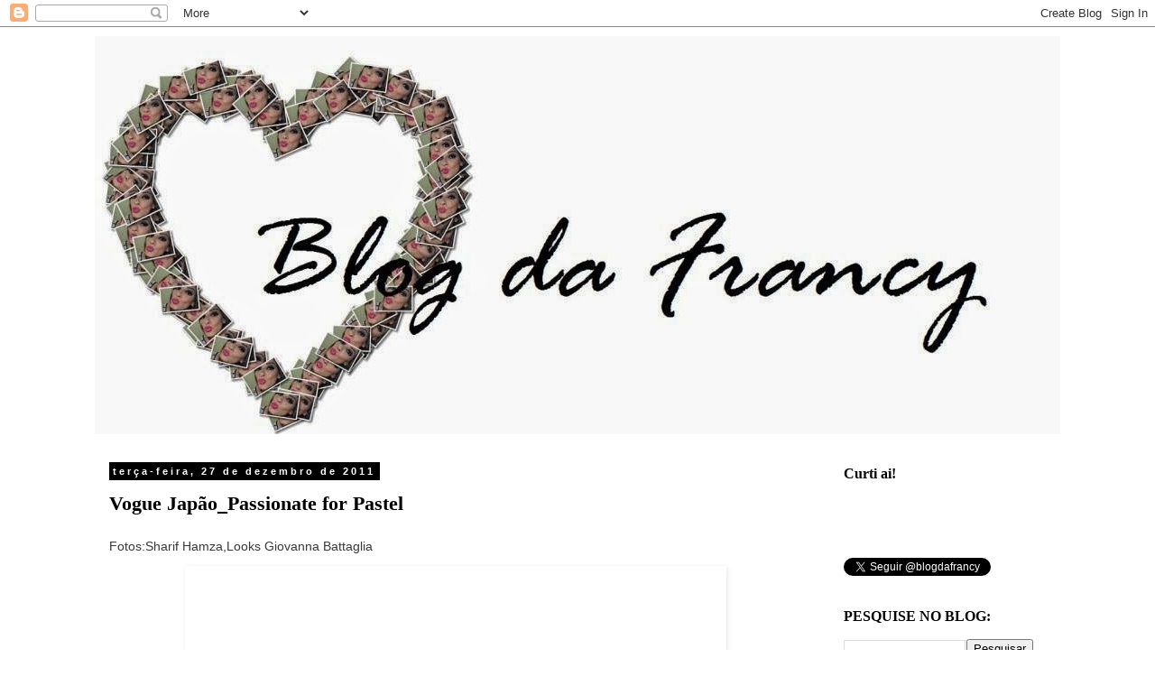

--- FILE ---
content_type: text/html; charset=UTF-8
request_url: https://blogdafrancyreis.blogspot.com/2011/
body_size: 26192
content:
<!DOCTYPE html>
<html class='v2' dir='ltr' lang='pt-BR'>
<head>
<link href='https://www.blogger.com/static/v1/widgets/335934321-css_bundle_v2.css' rel='stylesheet' type='text/css'/>
<meta content='width=1100' name='viewport'/>
<meta content='text/html; charset=UTF-8' http-equiv='Content-Type'/>
<meta content='blogger' name='generator'/>
<link href='https://blogdafrancyreis.blogspot.com/favicon.ico' rel='icon' type='image/x-icon'/>
<link href='http://blogdafrancyreis.blogspot.com/2011/' rel='canonical'/>
<link rel="alternate" type="application/atom+xml" title="Blog da Francy - Atom" href="https://blogdafrancyreis.blogspot.com/feeds/posts/default" />
<link rel="alternate" type="application/rss+xml" title="Blog da Francy - RSS" href="https://blogdafrancyreis.blogspot.com/feeds/posts/default?alt=rss" />
<link rel="service.post" type="application/atom+xml" title="Blog da Francy - Atom" href="https://www.blogger.com/feeds/1686903493165643892/posts/default" />
<!--Can't find substitution for tag [blog.ieCssRetrofitLinks]-->
<meta content='http://blogdafrancyreis.blogspot.com/2011/' property='og:url'/>
<meta content='Blog da Francy' property='og:title'/>
<meta content='' property='og:description'/>
<title>Blog da Francy: 2011</title>
<style id='page-skin-1' type='text/css'><!--
/*
-----------------------------------------------
Blogger Template Style
Name:     Simple
Designer: Blogger
URL:      www.blogger.com
----------------------------------------------- */
/* Content
----------------------------------------------- */
body {
font: normal normal 16px 'Times New Roman', Times, FreeSerif, serif;
color: #000000;
background: #ffffff none no-repeat scroll center center;
padding: 0 0 0 0;
}
html body .region-inner {
min-width: 0;
max-width: 100%;
width: auto;
}
h2 {
font-size: 22px;
}
a:link {
text-decoration:none;
color: #000000;
}
a:visited {
text-decoration:none;
color: #1900ff;
}
a:hover {
text-decoration:underline;
color: #ffffff;
}
.body-fauxcolumn-outer .fauxcolumn-inner {
background: transparent none repeat scroll top left;
_background-image: none;
}
.body-fauxcolumn-outer .cap-top {
position: absolute;
z-index: 1;
height: 400px;
width: 100%;
}
.body-fauxcolumn-outer .cap-top .cap-left {
width: 100%;
background: transparent none repeat-x scroll top left;
_background-image: none;
}
.content-outer {
-moz-box-shadow: 0 0 0 rgba(0, 0, 0, .15);
-webkit-box-shadow: 0 0 0 rgba(0, 0, 0, .15);
-goog-ms-box-shadow: 0 0 0 #333333;
box-shadow: 0 0 0 rgba(0, 0, 0, .15);
margin-bottom: 1px;
}
.content-inner {
padding: 10px 40px;
}
.content-inner {
background-color: #ffffff;
}
/* Header
----------------------------------------------- */
.header-outer {
background: #000000 none repeat-x scroll 0 -400px;
_background-image: none;
}
.Header h1 {
font: normal normal 40px 'Trebuchet MS',Trebuchet,Verdana,sans-serif;
color: #000000;
text-shadow: 0 0 0 rgba(0, 0, 0, .2);
}
.Header h1 a {
color: #000000;
}
.Header .description {
font-size: 18px;
color: #000000;
}
.header-inner .Header .titlewrapper {
padding: 22px 0;
}
.header-inner .Header .descriptionwrapper {
padding: 0 0;
}
/* Tabs
----------------------------------------------- */
.tabs-inner .section:first-child {
border-top: 0 solid #000000;
}
.tabs-inner .section:first-child ul {
margin-top: -1px;
border-top: 1px solid #000000;
border-left: 1px solid #000000;
border-right: 1px solid #000000;
}
.tabs-inner .widget ul {
background: transparent none repeat-x scroll 0 -800px;
_background-image: none;
border-bottom: 1px solid #000000;
margin-top: 0;
margin-left: -30px;
margin-right: -30px;
}
.tabs-inner .widget li a {
display: inline-block;
padding: .6em 1em;
font: normal normal 16px 'Times New Roman', Times, FreeSerif, serif;
color: #000000;
border-left: 1px solid #ffffff;
border-right: 1px solid #000000;
}
.tabs-inner .widget li:first-child a {
border-left: none;
}
.tabs-inner .widget li.selected a, .tabs-inner .widget li a:hover {
color: #000000;
background-color: #ededed;
text-decoration: none;
}
/* Columns
----------------------------------------------- */
.main-outer {
border-top: 0 solid transparent;
}
.fauxcolumn-left-outer .fauxcolumn-inner {
border-right: 1px solid transparent;
}
.fauxcolumn-right-outer .fauxcolumn-inner {
border-left: 1px solid transparent;
}
/* Headings
----------------------------------------------- */
div.widget > h2,
div.widget h2.title {
margin: 0 0 1em 0;
font: normal bold 16px Georgia, Utopia, 'Palatino Linotype', Palatino, serif;
color: #000000;
}
/* Widgets
----------------------------------------------- */
.widget .zippy {
color: #000000;
text-shadow: 2px 2px 1px rgba(0, 0, 0, .1);
}
.widget .popular-posts ul {
list-style: none;
}
/* Posts
----------------------------------------------- */
h2.date-header {
font: normal bold 11px Arial, Tahoma, Helvetica, FreeSans, sans-serif;
}
.date-header span {
background-color: #000000;
color: #ffffff;
padding: 0.4em;
letter-spacing: 3px;
margin: inherit;
}
.main-inner {
padding-top: 35px;
padding-bottom: 65px;
}
.main-inner .column-center-inner {
padding: 0 0;
}
.main-inner .column-center-inner .section {
margin: 0 1em;
}
.post {
margin: 0 0 45px 0;
}
h3.post-title, .comments h4 {
font: normal bold 22px Georgia, Utopia, 'Palatino Linotype', Palatino, serif;
margin: .75em 0 0;
}
.post-body {
font-size: 110%;
line-height: 1.4;
position: relative;
}
.post-body img, .post-body .tr-caption-container, .Profile img, .Image img,
.BlogList .item-thumbnail img {
padding: 2px;
background: #ffffff;
border: 1px solid #ededed;
-moz-box-shadow: 1px 1px 5px rgba(0, 0, 0, .1);
-webkit-box-shadow: 1px 1px 5px rgba(0, 0, 0, .1);
box-shadow: 1px 1px 5px rgba(0, 0, 0, .1);
}
.post-body img, .post-body .tr-caption-container {
padding: 5px;
}
.post-body .tr-caption-container {
color: #666666;
}
.post-body .tr-caption-container img {
padding: 0;
background: transparent;
border: none;
-moz-box-shadow: 0 0 0 rgba(0, 0, 0, .1);
-webkit-box-shadow: 0 0 0 rgba(0, 0, 0, .1);
box-shadow: 0 0 0 rgba(0, 0, 0, .1);
}
.post-header {
margin: 0 0 1.5em;
line-height: 1.6;
font-size: 90%;
}
.post-footer {
margin: 20px -2px 0;
padding: 5px 10px;
color: #000000;
background-color: #ffffff;
border-bottom: 1px solid #000000;
line-height: 1.6;
font-size: 90%;
}
#comments .comment-author {
padding-top: 1.5em;
border-top: 1px solid transparent;
background-position: 0 1.5em;
}
#comments .comment-author:first-child {
padding-top: 0;
border-top: none;
}
.avatar-image-container {
margin: .2em 0 0;
}
#comments .avatar-image-container img {
border: 1px solid #ededed;
}
/* Comments
----------------------------------------------- */
.comments .comments-content .icon.blog-author {
background-repeat: no-repeat;
background-image: url([data-uri]);
}
.comments .comments-content .loadmore a {
border-top: 1px solid #000000;
border-bottom: 1px solid #000000;
}
.comments .comment-thread.inline-thread {
background-color: #ffffff;
}
.comments .continue {
border-top: 2px solid #000000;
}
/* Accents
---------------------------------------------- */
.section-columns td.columns-cell {
border-left: 1px solid transparent;
}
.blog-pager {
background: transparent url(//www.blogblog.com/1kt/simple/paging_dot.png) repeat-x scroll top center;
}
.blog-pager-older-link, .home-link,
.blog-pager-newer-link {
background-color: #ffffff;
padding: 5px;
}
.footer-outer {
border-top: 1px dashed #bbbbbb;
}
/* Mobile
----------------------------------------------- */
body.mobile  {
background-size: auto;
}
.mobile .body-fauxcolumn-outer {
background: transparent none repeat scroll top left;
}
.mobile .body-fauxcolumn-outer .cap-top {
background-size: 100% auto;
}
.mobile .content-outer {
-webkit-box-shadow: 0 0 3px rgba(0, 0, 0, .15);
box-shadow: 0 0 3px rgba(0, 0, 0, .15);
}
.mobile .tabs-inner .widget ul {
margin-left: 0;
margin-right: 0;
}
.mobile .post {
margin: 0;
}
.mobile .main-inner .column-center-inner .section {
margin: 0;
}
.mobile .date-header span {
padding: 0.1em 10px;
margin: 0 -10px;
}
.mobile h3.post-title {
margin: 0;
}
.mobile .blog-pager {
background: transparent none no-repeat scroll top center;
}
.mobile .footer-outer {
border-top: none;
}
.mobile .main-inner, .mobile .footer-inner {
background-color: #ffffff;
}
.mobile-index-contents {
color: #000000;
}
.mobile-link-button {
background-color: #000000;
}
.mobile-link-button a:link, .mobile-link-button a:visited {
color: #ffffff;
}
.mobile .tabs-inner .section:first-child {
border-top: none;
}
.mobile .tabs-inner .PageList .widget-content {
background-color: #ededed;
color: #000000;
border-top: 1px solid #000000;
border-bottom: 1px solid #000000;
}
.mobile .tabs-inner .PageList .widget-content .pagelist-arrow {
border-left: 1px solid #000000;
}

--></style>
<style id='template-skin-1' type='text/css'><!--
body {
min-width: 1150px;
}
.content-outer, .content-fauxcolumn-outer, .region-inner {
min-width: 1150px;
max-width: 1150px;
_width: 1150px;
}
.main-inner .columns {
padding-left: 0px;
padding-right: 270px;
}
.main-inner .fauxcolumn-center-outer {
left: 0px;
right: 270px;
/* IE6 does not respect left and right together */
_width: expression(this.parentNode.offsetWidth -
parseInt("0px") -
parseInt("270px") + 'px');
}
.main-inner .fauxcolumn-left-outer {
width: 0px;
}
.main-inner .fauxcolumn-right-outer {
width: 270px;
}
.main-inner .column-left-outer {
width: 0px;
right: 100%;
margin-left: -0px;
}
.main-inner .column-right-outer {
width: 270px;
margin-right: -270px;
}
#layout {
min-width: 0;
}
#layout .content-outer {
min-width: 0;
width: 800px;
}
#layout .region-inner {
min-width: 0;
width: auto;
}
body#layout div.add_widget {
padding: 8px;
}
body#layout div.add_widget a {
margin-left: 32px;
}
--></style>
<link href='https://www.blogger.com/dyn-css/authorization.css?targetBlogID=1686903493165643892&amp;zx=0e95a299-832d-4342-bc62-4bb6b9576dc6' media='none' onload='if(media!=&#39;all&#39;)media=&#39;all&#39;' rel='stylesheet'/><noscript><link href='https://www.blogger.com/dyn-css/authorization.css?targetBlogID=1686903493165643892&amp;zx=0e95a299-832d-4342-bc62-4bb6b9576dc6' rel='stylesheet'/></noscript>
<meta name='google-adsense-platform-account' content='ca-host-pub-1556223355139109'/>
<meta name='google-adsense-platform-domain' content='blogspot.com'/>

</head>
<body class='loading variant-simplysimple'>
<div class='navbar section' id='navbar' name='Navbar'><div class='widget Navbar' data-version='1' id='Navbar1'><script type="text/javascript">
    function setAttributeOnload(object, attribute, val) {
      if(window.addEventListener) {
        window.addEventListener('load',
          function(){ object[attribute] = val; }, false);
      } else {
        window.attachEvent('onload', function(){ object[attribute] = val; });
      }
    }
  </script>
<div id="navbar-iframe-container"></div>
<script type="text/javascript" src="https://apis.google.com/js/platform.js"></script>
<script type="text/javascript">
      gapi.load("gapi.iframes:gapi.iframes.style.bubble", function() {
        if (gapi.iframes && gapi.iframes.getContext) {
          gapi.iframes.getContext().openChild({
              url: 'https://www.blogger.com/navbar/1686903493165643892?origin\x3dhttps://blogdafrancyreis.blogspot.com',
              where: document.getElementById("navbar-iframe-container"),
              id: "navbar-iframe"
          });
        }
      });
    </script><script type="text/javascript">
(function() {
var script = document.createElement('script');
script.type = 'text/javascript';
script.src = '//pagead2.googlesyndication.com/pagead/js/google_top_exp.js';
var head = document.getElementsByTagName('head')[0];
if (head) {
head.appendChild(script);
}})();
</script>
</div></div>
<div class='body-fauxcolumns'>
<div class='fauxcolumn-outer body-fauxcolumn-outer'>
<div class='cap-top'>
<div class='cap-left'></div>
<div class='cap-right'></div>
</div>
<div class='fauxborder-left'>
<div class='fauxborder-right'></div>
<div class='fauxcolumn-inner'>
</div>
</div>
<div class='cap-bottom'>
<div class='cap-left'></div>
<div class='cap-right'></div>
</div>
</div>
</div>
<div class='content'>
<div class='content-fauxcolumns'>
<div class='fauxcolumn-outer content-fauxcolumn-outer'>
<div class='cap-top'>
<div class='cap-left'></div>
<div class='cap-right'></div>
</div>
<div class='fauxborder-left'>
<div class='fauxborder-right'></div>
<div class='fauxcolumn-inner'>
</div>
</div>
<div class='cap-bottom'>
<div class='cap-left'></div>
<div class='cap-right'></div>
</div>
</div>
</div>
<div class='content-outer'>
<div class='content-cap-top cap-top'>
<div class='cap-left'></div>
<div class='cap-right'></div>
</div>
<div class='fauxborder-left content-fauxborder-left'>
<div class='fauxborder-right content-fauxborder-right'></div>
<div class='content-inner'>
<header>
<div class='header-outer'>
<div class='header-cap-top cap-top'>
<div class='cap-left'></div>
<div class='cap-right'></div>
</div>
<div class='fauxborder-left header-fauxborder-left'>
<div class='fauxborder-right header-fauxborder-right'></div>
<div class='region-inner header-inner'>
<div class='header section' id='header' name='Cabeçalho'><div class='widget Header' data-version='1' id='Header1'>
<div id='header-inner'>
<a href='https://blogdafrancyreis.blogspot.com/' style='display: block'>
<img alt='Blog da Francy' height='441px; ' id='Header1_headerimg' src='https://blogger.googleusercontent.com/img/b/R29vZ2xl/AVvXsEixtYoSyDqgjNIHUw0Ls5-4v2nUZluH8CAAs_F9oT4WvmC75KDbnxMg91OYgJgZAOzqawNs6ARnT2danDA0NuPx7Zh5vk0ZoaXNqrog9MC0rNnD86AaxEwP3_fQtBEaQZ8o47px809d8Io/s1600/Fotor0617234551.jpg' style='display: block' width='1123px; '/>
</a>
</div>
</div></div>
</div>
</div>
<div class='header-cap-bottom cap-bottom'>
<div class='cap-left'></div>
<div class='cap-right'></div>
</div>
</div>
</header>
<div class='tabs-outer'>
<div class='tabs-cap-top cap-top'>
<div class='cap-left'></div>
<div class='cap-right'></div>
</div>
<div class='fauxborder-left tabs-fauxborder-left'>
<div class='fauxborder-right tabs-fauxborder-right'></div>
<div class='region-inner tabs-inner'>
<div class='tabs no-items section' id='crosscol' name='Entre colunas'></div>
<div class='tabs no-items section' id='crosscol-overflow' name='Cross-Column 2'></div>
</div>
</div>
<div class='tabs-cap-bottom cap-bottom'>
<div class='cap-left'></div>
<div class='cap-right'></div>
</div>
</div>
<div class='main-outer'>
<div class='main-cap-top cap-top'>
<div class='cap-left'></div>
<div class='cap-right'></div>
</div>
<div class='fauxborder-left main-fauxborder-left'>
<div class='fauxborder-right main-fauxborder-right'></div>
<div class='region-inner main-inner'>
<div class='columns fauxcolumns'>
<div class='fauxcolumn-outer fauxcolumn-center-outer'>
<div class='cap-top'>
<div class='cap-left'></div>
<div class='cap-right'></div>
</div>
<div class='fauxborder-left'>
<div class='fauxborder-right'></div>
<div class='fauxcolumn-inner'>
</div>
</div>
<div class='cap-bottom'>
<div class='cap-left'></div>
<div class='cap-right'></div>
</div>
</div>
<div class='fauxcolumn-outer fauxcolumn-left-outer'>
<div class='cap-top'>
<div class='cap-left'></div>
<div class='cap-right'></div>
</div>
<div class='fauxborder-left'>
<div class='fauxborder-right'></div>
<div class='fauxcolumn-inner'>
</div>
</div>
<div class='cap-bottom'>
<div class='cap-left'></div>
<div class='cap-right'></div>
</div>
</div>
<div class='fauxcolumn-outer fauxcolumn-right-outer'>
<div class='cap-top'>
<div class='cap-left'></div>
<div class='cap-right'></div>
</div>
<div class='fauxborder-left'>
<div class='fauxborder-right'></div>
<div class='fauxcolumn-inner'>
</div>
</div>
<div class='cap-bottom'>
<div class='cap-left'></div>
<div class='cap-right'></div>
</div>
</div>
<!-- corrects IE6 width calculation -->
<div class='columns-inner'>
<div class='column-center-outer'>
<div class='column-center-inner'>
<div class='main section' id='main' name='Principal'><div class='widget Blog' data-version='1' id='Blog1'>
<div class='blog-posts hfeed'>

          <div class="date-outer">
        
<h2 class='date-header'><span>terça-feira, 27 de dezembro de 2011</span></h2>

          <div class="date-posts">
        
<div class='post-outer'>
<div class='post hentry'>
<a name='7410031367774176135'></a>
<h3 class='post-title entry-title'>
<a href='https://blogdafrancyreis.blogspot.com/2011/12/vogue-japaopassionate-for-pastel.html'>Vogue Japão_Passionate for Pastel</a>
</h3>
<div class='post-header'>
<div class='post-header-line-1'></div>
</div>
<div class='post-body entry-content' id='post-body-7410031367774176135'>
<span style="color: rgb(57, 57, 57); font-family: Arial,Helvetica,sans-serif; font-size: 14px; font-style: normal; font-variant: normal; font-weight: normal; letter-spacing: normal; line-height: 24px; orphans: 2; text-indent: 0px; text-transform: none; white-space: normal; widows: 2; word-spacing: 0px; background-color: rgb(255, 255, 255); display: inline ! important; float: none;">Fotos:Sharif Hamza,Looks Giovanna Battaglia</span><br /><p style="margin-top: 0px; margin-right: 0px; margin-bottom: 0px; margin-left: 0px; padding-top: 10px; padding-right: 0px; padding-bottom: 0px; padding-left: 0px; font-family: Arial, Helvetica, sans-serif; font-size: 14px; line-height: 24px; color: rgb(57, 57, 57); font-style: normal; font-variant: normal; font-weight: normal; letter-spacing: normal; orphans: 2; text-align: -webkit-auto; text-indent: 0px; text-transform: none; white-space: normal; widows: 2; word-spacing: 0px; -webkit-text-size-adjust: auto; -webkit-text-stroke-width: 0px; background-color: rgb(255, 255, 255); "><img alt="" class="aligncenter size-full wp-image-114310" height="386" src="https://lh3.googleusercontent.com/blogger_img_proxy/AEn0k_tQ8widoj-UTNBnPn5nfpYHJ_dtmPL3zZH0sYfiQMzixA7NxGILLILzVcxhZOIKeO7klARpM00tjMT0GkfC58qK6JY75vCvk6KdRSUL0ufJ8ZsZgtWKD2yCmM-trKJaocrdEbngv7aeNTd55anOk2Rrei48_JGbGyQu=s0-d" style="margin-top: 0px; margin-right: auto; margin-bottom: 0px; margin-left: auto; padding-top: 0px; padding-right: 0px; padding-bottom: 0px; padding-left: 0px; border-top-width: 0px; border-right-width: 0px; border-bottom-width: 0px; border-left-width: 0px; border-style: initial; border-color: initial; border-image: initial; display: block; " title="magdalena_frackowiak1" width="600"></p><p style="margin-top: 0px; margin-right: 0px; margin-bottom: 0px; margin-left: 0px; padding-top: 10px; padding-right: 0px; padding-bottom: 0px; padding-left: 0px; font-family: Arial, Helvetica, sans-serif; font-size: 14px; line-height: 24px; color: rgb(57, 57, 57); font-style: normal; font-variant: normal; font-weight: normal; letter-spacing: normal; orphans: 2; text-align: -webkit-auto; text-indent: 0px; text-transform: none; white-space: normal; widows: 2; word-spacing: 0px; -webkit-text-size-adjust: auto; -webkit-text-stroke-width: 0px; background-color: rgb(255, 255, 255); "><img alt="" class="aligncenter size-full wp-image-114311" height="386" src="https://lh3.googleusercontent.com/blogger_img_proxy/AEn0k_u16I4BcMZnWJ-lNk8Az6kEUC4-uMlb97CsQNfeoUurTgfWMsXCTlEaYWVPl_D7W9hqKC5P5sN7gdct77Z1qhgvEfflfpVPmJnkvGp5iPJr5J4THLFaX-xTGCNDVHwS2ssKCtAK7YTXIZq3eSvK_-zbjhWDxR0F9cvR=s0-d" style="margin-top: 0px; margin-right: auto; margin-bottom: 0px; margin-left: auto; padding-top: 0px; padding-right: 0px; padding-bottom: 0px; padding-left: 0px; border-top-width: 0px; border-right-width: 0px; border-bottom-width: 0px; border-left-width: 0px; border-style: initial; border-color: initial; border-image: initial; display: block; " title="magdalena_frackowiak2" width="600"></p><p style="margin-top: 0px; margin-right: 0px; margin-bottom: 0px; margin-left: 0px; padding-top: 10px; padding-right: 0px; padding-bottom: 0px; padding-left: 0px; font-family: Arial, Helvetica, sans-serif; font-size: 14px; line-height: 24px; color: rgb(57, 57, 57); font-style: normal; font-variant: normal; font-weight: normal; letter-spacing: normal; orphans: 2; text-align: -webkit-auto; text-indent: 0px; text-transform: none; white-space: normal; widows: 2; word-spacing: 0px; -webkit-text-size-adjust: auto; -webkit-text-stroke-width: 0px; background-color: rgb(255, 255, 255); "><img alt="" class="aligncenter size-full wp-image-114313" height="386" src="https://lh3.googleusercontent.com/blogger_img_proxy/AEn0k_uO6wIiLGz5iRT8xEvaQ4CHojSXkVFtx9r70JPBL9PDmCoCd1hPTGnIvHlxuU6mlE7pziX5_heZFhkF1ICAg9r90XKUcLFceZBTruHV6iiiYp3ePh8y5Jp6v4EoPM89z0_yc81mV2Q0mmhQnbPo37hKI7kBbJxA1PLG=s0-d" style="margin-top: 0px; margin-right: auto; margin-bottom: 0px; margin-left: auto; padding-top: 0px; padding-right: 0px; padding-bottom: 0px; padding-left: 0px; border-top-width: 0px; border-right-width: 0px; border-bottom-width: 0px; border-left-width: 0px; border-style: initial; border-color: initial; border-image: initial; display: block; " title="magdalena_frackowiak4" width="600"></p><p style="margin-top: 0px; margin-right: 0px; margin-bottom: 0px; margin-left: 0px; padding-top: 10px; padding-right: 0px; padding-bottom: 0px; padding-left: 0px; font-family: Arial, Helvetica, sans-serif; font-size: 14px; line-height: 24px; color: rgb(57, 57, 57); font-style: normal; font-variant: normal; font-weight: normal; letter-spacing: normal; orphans: 2; text-align: -webkit-auto; text-indent: 0px; text-transform: none; white-space: normal; widows: 2; word-spacing: 0px; -webkit-text-size-adjust: auto; -webkit-text-stroke-width: 0px; background-color: rgb(255, 255, 255); "><img alt="" class="aligncenter size-full wp-image-114312" height="386" src="https://lh3.googleusercontent.com/blogger_img_proxy/AEn0k_vSaFQ95YqfZXL4crYeaD74y0CyIBr9ZsTf1mqLCbc0Dp8e0HLQ9wHxrEPlLmo0UIvLwYlrkpuPMxu6weQyE0qIOhocjubbDFVkRYegil5zdkCs5PKsDn_1T3nrc_4ygSPGpj3uF4XChLVOg4Gt1le1H06YNihBxg0I=s0-d" style="margin-top: 0px; margin-right: auto; margin-bottom: 0px; margin-left: auto; padding-top: 0px; padding-right: 0px; padding-bottom: 0px; padding-left: 0px; border-top-width: 0px; border-right-width: 0px; border-bottom-width: 0px; border-left-width: 0px; border-style: initial; border-color: initial; border-image: initial; display: block; " title="magdalena_frackowiak3" width="600"></p><p style="margin-top: 0px; margin-right: 0px; margin-bottom: 0px; margin-left: 0px; padding-top: 10px; padding-right: 0px; padding-bottom: 0px; padding-left: 0px; font-family: Arial, Helvetica, sans-serif; font-size: 14px; line-height: 24px; color: rgb(57, 57, 57); font-style: normal; font-variant: normal; font-weight: normal; letter-spacing: normal; orphans: 2; text-align: -webkit-auto; text-indent: 0px; text-transform: none; white-space: normal; widows: 2; word-spacing: 0px; -webkit-text-size-adjust: auto; -webkit-text-stroke-width: 0px; background-color: rgb(255, 255, 255); "><img alt="" class="aligncenter size-full wp-image-114314" height="386" src="https://lh3.googleusercontent.com/blogger_img_proxy/AEn0k_uMT3FO-3qgPLc4AvsoDlAoqi3OpHdZcX_aE2IQ8G4dmRBLrwXmfLZLAl81adSFz3OyNTZFyXi7tusjvFnA71LmLuXnSydK13REPNL_AAej4HbJEfN9Qp15kMWTsXBoU26hN34ck-6n4d_KM0FoXCgqK4SWkdHrndAB=s0-d" style="margin-top: 0px; margin-right: auto; margin-bottom: 0px; margin-left: auto; padding-top: 0px; padding-right: 0px; padding-bottom: 0px; padding-left: 0px; border-top-width: 0px; border-right-width: 0px; border-bottom-width: 0px; border-left-width: 0px; border-style: initial; border-color: initial; border-image: initial; display: block; " title="magdalena_frackowiak5" width="600"></p><p style="margin-top: 0px; margin-right: 0px; margin-bottom: 0px; margin-left: 0px; padding-top: 10px; padding-right: 0px; padding-bottom: 0px; padding-left: 0px; font-family: Arial, Helvetica, sans-serif; font-size: 14px; line-height: 24px; color: rgb(57, 57, 57); font-style: normal; font-variant: normal; font-weight: normal; letter-spacing: normal; orphans: 2; text-align: -webkit-auto; text-indent: 0px; text-transform: none; white-space: normal; widows: 2; word-spacing: 0px; -webkit-text-size-adjust: auto; -webkit-text-stroke-width: 0px; background-color: rgb(255, 255, 255); "><img alt="" class="aligncenter size-full wp-image-114309" height="386" src="https://lh3.googleusercontent.com/blogger_img_proxy/AEn0k_tcnArOb1btqkRF71_3p_F6_55tcUaeQbJ0i-M9rbnuxlPUW4GUxAw52SPhRDlsf48_5-3fthVF-_fHY3Vuj5QNw80NOpEGUgCjjtLC24pHOtwjlI8fZJWZjiwPAPGkaU-l0l1J6t-dZp6mhFi6IbEqVDWquKktZnII=s0-d" style="margin-top: 0px; margin-right: auto; margin-bottom: 0px; margin-left: auto; padding-top: 0px; padding-right: 0px; padding-bottom: 0px; padding-left: 0px; border-top-width: 0px; border-right-width: 0px; border-bottom-width: 0px; border-left-width: 0px; border-style: initial; border-color: initial; border-image: initial; display: block; " title="magdalena_frackowiak6" width="600"></p><p style="margin-top: 0px; margin-right: 0px; margin-bottom: 0px; margin-left: 0px; padding-top: 10px; padding-right: 0px; padding-bottom: 0px; padding-left: 0px; font-family: Arial, Helvetica, sans-serif; font-size: 14px; line-height: 24px; color: rgb(57, 57, 57); font-style: normal; font-variant: normal; font-weight: normal; letter-spacing: normal; orphans: 2; text-align: -webkit-auto; text-indent: 0px; text-transform: none; white-space: normal; widows: 2; word-spacing: 0px; -webkit-text-size-adjust: auto; -webkit-text-stroke-width: 0px; background-color: rgb(255, 255, 255); "><em style="margin-top: 0px; margin-right: 0px; margin-bottom: 0px; margin-left: 0px; padding-top: 0px; padding-right: 0px; padding-bottom: 0px; padding-left: 0px; font-style: italic; font-weight: normal; ">Fotos: Fashiongonerogue.com</em></p><br /><span style="color: rgb(57, 57, 57); font-family: Arial, Helvetica, sans-serif; font-size: 14px; font-style: normal; font-variant: normal; font-weight: normal; letter-spacing: normal; line-height: 24px; orphans: 2; text-align: -webkit-auto; text-indent: 0px; text-transform: none; white-space: normal; widows: 2; word-spacing: 0px; -webkit-text-size-adjust: auto; -webkit-text-stroke-width: 0px; background-color: rgb(255, 255, 255); display: inline !important; float: none; "><br /><br /></span><span style="color: rgb(57, 57, 57); font-family: Arial, Helvetica, sans-serif; font-size: 14px; font-style: normal; font-variant: normal; font-weight: normal; letter-spacing: normal; line-height: 24px; orphans: 2; text-align: -webkit-auto; text-indent: 0px; text-transform: none; white-space: normal; widows: 2; word-spacing: 0px; -webkit-text-size-adjust: auto; -webkit-text-stroke-width: 0px; background-color: rgb(255, 255, 255); display: inline !important; float: none; "></span>
<iframe allowTransparency='true' frameborder='0' scrolling='no' src='http://www.facebook.com/plugins/like.php?href=https://blogdafrancyreis.blogspot.com/2011/12/vogue-japaopassionate-for-pastel.html&layout=standard&show_faces=false&width=100&action=like&font=arial&colorscheme=light' style='border:none; overflow:hidden; width:450px; height:40px;'></iframe>
<div style='clear: both;'></div>
</div>
<div class='post-footer'>
<div class='post-footer-line post-footer-line-1'><span class='post-author vcard'>
Postado por
<span class='fn'>Francy Reis</span>
</span>
<span class='post-timestamp'>
às
<a class='timestamp-link' href='https://blogdafrancyreis.blogspot.com/2011/12/vogue-japaopassionate-for-pastel.html' rel='bookmark' title='permanent link'><abbr class='published' title='2011-12-27T10:53:00-02:00'>10:53</abbr></a>
</span>
<span class='post-comment-link'>
<a class='comment-link' href='https://blogdafrancyreis.blogspot.com/2011/12/vogue-japaopassionate-for-pastel.html#comment-form' onclick=''>0
comentários</a>
</span>
<span class='post-icons'>
<span class='item-action'>
<a href='https://www.blogger.com/email-post/1686903493165643892/7410031367774176135' title='Enviar esta postagem'>
<img alt="" class="icon-action" height="13" src="//img1.blogblog.com/img/icon18_email.gif" width="18">
</a>
</span>
<span class='item-control blog-admin pid-16740603'>
<a href='https://www.blogger.com/post-edit.g?blogID=1686903493165643892&postID=7410031367774176135&from=pencil' title='Editar post'>
<img alt='' class='icon-action' height='18' src='https://resources.blogblog.com/img/icon18_edit_allbkg.gif' width='18'/>
</a>
</span>
</span>
</div>
<div class='post-footer-line post-footer-line-2'><span class='post-labels'>
</span>
</div>
<div class='post-footer-line post-footer-line-3'><span class='post-location'>
</span>
</div>
</div>
</div>
</div>
<div class='post-outer'>
<div class='post hentry'>
<a name='6854338534312037685'></a>
<h3 class='post-title entry-title'>
<a href='https://blogdafrancyreis.blogspot.com/2011/12/jessie-j-domino.html'>Jessie J _Domino</a>
</h3>
<div class='post-header'>
<div class='post-header-line-1'></div>
</div>
<div class='post-body entry-content' id='post-body-6854338534312037685'>
<object style="height: 390px; width: 640px"><param name="movie" value="//www.youtube.com/v/UJtB55MaoD0?version=3&amp;feature=player_embedded"><param name="allowFullScreen" value="true"><param name="allowScriptAccess" value="always"><embed src="//www.youtube.com/v/UJtB55MaoD0?version=3&amp;feature=player_embedded" type="application/x-shockwave-flash" allowfullscreen="true" allowscriptaccess="always" height="360" width="640"></embed></object>
<iframe allowTransparency='true' frameborder='0' scrolling='no' src='http://www.facebook.com/plugins/like.php?href=https://blogdafrancyreis.blogspot.com/2011/12/jessie-j-domino.html&layout=standard&show_faces=false&width=100&action=like&font=arial&colorscheme=light' style='border:none; overflow:hidden; width:450px; height:40px;'></iframe>
<div style='clear: both;'></div>
</div>
<div class='post-footer'>
<div class='post-footer-line post-footer-line-1'><span class='post-author vcard'>
Postado por
<span class='fn'>Francy Reis</span>
</span>
<span class='post-timestamp'>
às
<a class='timestamp-link' href='https://blogdafrancyreis.blogspot.com/2011/12/jessie-j-domino.html' rel='bookmark' title='permanent link'><abbr class='published' title='2011-12-27T10:51:00-02:00'>10:51</abbr></a>
</span>
<span class='post-comment-link'>
<a class='comment-link' href='https://blogdafrancyreis.blogspot.com/2011/12/jessie-j-domino.html#comment-form' onclick=''>0
comentários</a>
</span>
<span class='post-icons'>
<span class='item-action'>
<a href='https://www.blogger.com/email-post/1686903493165643892/6854338534312037685' title='Enviar esta postagem'>
<img alt="" class="icon-action" height="13" src="//img1.blogblog.com/img/icon18_email.gif" width="18">
</a>
</span>
<span class='item-control blog-admin pid-16740603'>
<a href='https://www.blogger.com/post-edit.g?blogID=1686903493165643892&postID=6854338534312037685&from=pencil' title='Editar post'>
<img alt='' class='icon-action' height='18' src='https://resources.blogblog.com/img/icon18_edit_allbkg.gif' width='18'/>
</a>
</span>
</span>
</div>
<div class='post-footer-line post-footer-line-2'><span class='post-labels'>
</span>
</div>
<div class='post-footer-line post-footer-line-3'><span class='post-location'>
</span>
</div>
</div>
</div>
</div>

          </div></div>
        

          <div class="date-outer">
        
<h2 class='date-header'><span>segunda-feira, 19 de dezembro de 2011</span></h2>

          <div class="date-posts">
        
<div class='post-outer'>
<div class='post hentry'>
<a name='2974450267788359955'></a>
<h3 class='post-title entry-title'>
<a href='https://blogdafrancyreis.blogspot.com/2011/12/vitrine-de-natalgarimpo-joias.html'>Vitrine de Natal_Garimpo Joias</a>
</h3>
<div class='post-header'>
<div class='post-header-line-1'></div>
</div>
<div class='post-body entry-content' id='post-body-2974450267788359955'>
<div style="text-align: left;">Meninas,gritem AAAAAAAAAAAA eu sempre faço isso com as atualizações da Garimpo!<br /><br />Garimpo  Jóias é uma empresa sediada na cidade de Patos de Minas e que atua no  mercado de jóias em pratas, pedras e bijóias.Peças selecionadas e  "garimpadas"com critérios de qualidade e designer diferenciado!<br /><br /><br />Peças de cobra,caveira,coruja,pedras,franjas,spikes e muito mais!!!!<br />Peças exóticas,sofisticadas,pedras naturais,artesanais com designer surpreendente que realça qualquer produção!<br /><br />Otima dica para as festas de final de ano sem contar que as meninas tem um leque de opções pra você presentear com estilo!<br /><br />Add <a href="http://www.facebook.com/GarimpoJoias?sk=wall">Aqui</a> o facebook e ja marque a sua visita!!!<br /><br />Aqui somente alguns exemplos das peças incriveis que as meninas tem!<br /><a href="https://blogger.googleusercontent.com/img/b/R29vZ2xl/AVvXsEjIpeH6httg894hiB50TqOSrtbYbOWV1LT1bZ-6NWEJMrbl1gD9ceiVnQ_xlJJ646SrZrOiL7rCFAJPw7kSmxTmSeIiRH89DKvf40qvLVxgtDpc_XX040pSqoiFPlXAeIIahgTDiktHgFc/s1600/Garimpo+%25282%2529.jpg" onblur="try {parent.deselectBloggerImageGracefully();} catch(e) {}"><img alt="" border="0" id="BLOGGER_PHOTO_ID_5687931511355401058" src="https://blogger.googleusercontent.com/img/b/R29vZ2xl/AVvXsEjIpeH6httg894hiB50TqOSrtbYbOWV1LT1bZ-6NWEJMrbl1gD9ceiVnQ_xlJJ646SrZrOiL7rCFAJPw7kSmxTmSeIiRH89DKvf40qvLVxgtDpc_XX040pSqoiFPlXAeIIahgTDiktHgFc/s400/Garimpo+%25282%2529.jpg" style="width: 285px; height: 214px; cursor: pointer;" /></a><br /><div><br /><div><a href="https://blogger.googleusercontent.com/img/b/R29vZ2xl/AVvXsEi6x2_VefF_JPP4bqDHegRYE82B5Q_VS5DjNR2VA_sUKgo0TDyRl-H3X5OxZspdJYRxlh_VVrtQkPzTuiUYy3GlFgruiArLjydiqy4R-GEGTgOQDPCzR7CHj_O7HgGdGTOLrM4wvx62U6Y/s1600/Garimpo+%25284%2529.jpg" onblur="try {parent.deselectBloggerImageGracefully();} catch(e) {}"><img alt="" border="0" id="BLOGGER_PHOTO_ID_5687930324715159986" src="https://blogger.googleusercontent.com/img/b/R29vZ2xl/AVvXsEi6x2_VefF_JPP4bqDHegRYE82B5Q_VS5DjNR2VA_sUKgo0TDyRl-H3X5OxZspdJYRxlh_VVrtQkPzTuiUYy3GlFgruiArLjydiqy4R-GEGTgOQDPCzR7CHj_O7HgGdGTOLrM4wvx62U6Y/s400/Garimpo+%25284%2529.jpg" style="width: 285px; height: 214px; cursor: pointer;" /></a><a href="https://blogger.googleusercontent.com/img/b/R29vZ2xl/AVvXsEhlzBC65342Eh5d_3XWoVRNwwJpUGpJ6O77eaub8-uzi1Iau0KW_IhpWtjtK5Nfhr_cNGy-kgawb3duPmbRJoSWGW7WG5R_kDIq1k7HcQbz-trIwzDmAzv_LvKkntMUfhKKzaKYmEbGkzY/s1600/Garimpo+%25285%2529.jpg" onblur="try {parent.deselectBloggerImageGracefully();} catch(e) {}"><img alt="" border="0" id="BLOGGER_PHOTO_ID_5687930318497106674" src="https://blogger.googleusercontent.com/img/b/R29vZ2xl/AVvXsEhlzBC65342Eh5d_3XWoVRNwwJpUGpJ6O77eaub8-uzi1Iau0KW_IhpWtjtK5Nfhr_cNGy-kgawb3duPmbRJoSWGW7WG5R_kDIq1k7HcQbz-trIwzDmAzv_LvKkntMUfhKKzaKYmEbGkzY/s400/Garimpo+%25285%2529.jpg" style="width: 252px; height: 214px; cursor: pointer;" /></a><br /><div><br /><div><a href="https://blogger.googleusercontent.com/img/b/R29vZ2xl/AVvXsEgAPnem0nV9Le0zF193LxYdjPX-k6ICt8hJ7MbigvdhQJrM82YSdEgtRVwXdG0upgbVIhmoiOeClI_TXTbd8zp0GhOMTVnRYjDwazMjJevvslBrmY-75_COAWj040iEaZul_ht1yPsKUz0/s1600/Garimpo+%25286%2529.jpg" onblur="try {parent.deselectBloggerImageGracefully();} catch(e) {}"><img alt="" border="0" id="BLOGGER_PHOTO_ID_5687930317169559890" src="https://blogger.googleusercontent.com/img/b/R29vZ2xl/AVvXsEgAPnem0nV9Le0zF193LxYdjPX-k6ICt8hJ7MbigvdhQJrM82YSdEgtRVwXdG0upgbVIhmoiOeClI_TXTbd8zp0GhOMTVnRYjDwazMjJevvslBrmY-75_COAWj040iEaZul_ht1yPsKUz0/s400/Garimpo+%25286%2529.jpg" style="width: 285px; height: 214px; cursor: pointer;" /></a><a href="https://blogger.googleusercontent.com/img/b/R29vZ2xl/AVvXsEie-aX_UdWQxMBbKB1wtkXoyL2dlvbu-SWDWBa7Nosy5sIL5S1oqGBvbnxNMFCb5XXGCGSU030PYrvpzGtTeUyGm9ulRTxlfLG-atI7FP0ggst03PP24PcZ5ZmWDZCpy3MJX1RleSgt7OY/s1600/Garimpo+%25287%2529.jpg" onblur="try {parent.deselectBloggerImageGracefully();} catch(e) {}"><img alt="" border="0" id="BLOGGER_PHOTO_ID_5687930317220851618" src="https://blogger.googleusercontent.com/img/b/R29vZ2xl/AVvXsEie-aX_UdWQxMBbKB1wtkXoyL2dlvbu-SWDWBa7Nosy5sIL5S1oqGBvbnxNMFCb5XXGCGSU030PYrvpzGtTeUyGm9ulRTxlfLG-atI7FP0ggst03PP24PcZ5ZmWDZCpy3MJX1RleSgt7OY/s400/Garimpo+%25287%2529.jpg" style="width: 285px; height: 214px; cursor: pointer;" /></a><br /><div><div><div>Bolsas luxuosas!!!AMEI!</div><div> </div><div><a href="https://blogger.googleusercontent.com/img/b/R29vZ2xl/AVvXsEhMWEU3MIWcI3f2m_5xO3psOrZrsTfReaOJvP0MnUYlbE4AIrtBEwI_7PSusq4n1Q69e-9riBKR8NVpi0OCVy-6uLih5yAWB75BiJUGNzUeTP2uXHQenIzRit78N4XJE9SbUNeyjPIaVd4/s1600/Garimpo+%25288%2529.jpg" onblur="try {parent.deselectBloggerImageGracefully();} catch(e) {}"><img alt="" border="0" id="BLOGGER_PHOTO_ID_5687929570588118498" src="https://blogger.googleusercontent.com/img/b/R29vZ2xl/AVvXsEhMWEU3MIWcI3f2m_5xO3psOrZrsTfReaOJvP0MnUYlbE4AIrtBEwI_7PSusq4n1Q69e-9riBKR8NVpi0OCVy-6uLih5yAWB75BiJUGNzUeTP2uXHQenIzRit78N4XJE9SbUNeyjPIaVd4/s400/Garimpo+%25288%2529.jpg" style="width: 166px; height: 400px; cursor: pointer;" /></a><a href="https://blogger.googleusercontent.com/img/b/R29vZ2xl/AVvXsEjhdTGGU_iZxp8vMGkJJjJgrqBCJPNN0p6AlAXP3cGYNnoxrV3XPwCkxx3o5wLKAC9lm9k_gpBPoWORZUGuR73DY0PdqIsVF25Uu-WVtHeD3M2GPtqESSMJ-jiv2bJH48Wdlpjw4TL5PDE/s1600/Garimpo+%25283%2529.jpg" onblur="try {parent.deselectBloggerImageGracefully();} catch(e) {}"><img alt="" border="0" id="BLOGGER_PHOTO_ID_5687929972826158370" src="https://blogger.googleusercontent.com/img/b/R29vZ2xl/AVvXsEjhdTGGU_iZxp8vMGkJJjJgrqBCJPNN0p6AlAXP3cGYNnoxrV3XPwCkxx3o5wLKAC9lm9k_gpBPoWORZUGuR73DY0PdqIsVF25Uu-WVtHeD3M2GPtqESSMJ-jiv2bJH48Wdlpjw4TL5PDE/s400/Garimpo+%25283%2529.jpg" style="width: 159px; height: 400px; cursor: pointer;" /></a><br /><div><a href="https://blogger.googleusercontent.com/img/b/R29vZ2xl/AVvXsEjQntZE_wWdqNaGTVpEbSEv9DmHo41m2w89EXmi6McNw3C4iK0AjEbWgBhNpiDPsRG-a-H3hgR1gFiVYd7ZbZmk98740JqN6F06caduNIgDxPuictv36e8bwNrwjhhGaJc3Izxi6UFE6v8/s1600/Garimpo+%25289%2529.jpg" onblur="try {parent.deselectBloggerImageGracefully();} catch(e) {}"><img alt="" border="0" id="BLOGGER_PHOTO_ID_5687929565906724754" src="https://blogger.googleusercontent.com/img/b/R29vZ2xl/AVvXsEjQntZE_wWdqNaGTVpEbSEv9DmHo41m2w89EXmi6McNw3C4iK0AjEbWgBhNpiDPsRG-a-H3hgR1gFiVYd7ZbZmk98740JqN6F06caduNIgDxPuictv36e8bwNrwjhhGaJc3Izxi6UFE6v8/s400/Garimpo+%25289%2529.jpg" style="width: 285px; height: 214px; cursor: pointer;" /></a><br /><div><a href="https://blogger.googleusercontent.com/img/b/R29vZ2xl/AVvXsEiEok2bd5zeofGkPnh3E2BF-nb5fW3c_O84uCXRAPuE9N0M5F0yGGafpFgAj50cXGeeSDBZiYdmv32EQQeqdAvbHawRYgZEN26Zkc1bD62N7sdmfiPqewPZ6o4cRVv1o4CgjQw6rMJPDF8/s1600/Garimpo+%252810%2529.jpg" onblur="try {parent.deselectBloggerImageGracefully();} catch(e) {}"><img alt="" border="0" id="BLOGGER_PHOTO_ID_5687929558576425234" src="https://blogger.googleusercontent.com/img/b/R29vZ2xl/AVvXsEiEok2bd5zeofGkPnh3E2BF-nb5fW3c_O84uCXRAPuE9N0M5F0yGGafpFgAj50cXGeeSDBZiYdmv32EQQeqdAvbHawRYgZEN26Zkc1bD62N7sdmfiPqewPZ6o4cRVv1o4CgjQw6rMJPDF8/s400/Garimpo+%252810%2529.jpg" style="width: 400px; height: 300px; cursor: pointer;" /></a><br /><div><a href="https://blogger.googleusercontent.com/img/b/R29vZ2xl/AVvXsEjSvkHMQ9IPGGB2RAkugROI4Aeqw5U-jzXAdiQJ16nb-Du7xDFreKVnNKpwlNFq3_xEn31wJ3Xm5GnmwWxJQjmtYDxDySbaNuc7BaR0HWlgxbI4DifxsseRgUuKpyYAPY6LsFH6D-KWEYM/s1600/Garimpo+%252811%2529.jpg" onblur="try {parent.deselectBloggerImageGracefully();} catch(e) {}"><img alt="" border="0" id="BLOGGER_PHOTO_ID_5687929553353094162" src="https://blogger.googleusercontent.com/img/b/R29vZ2xl/AVvXsEjSvkHMQ9IPGGB2RAkugROI4Aeqw5U-jzXAdiQJ16nb-Du7xDFreKVnNKpwlNFq3_xEn31wJ3Xm5GnmwWxJQjmtYDxDySbaNuc7BaR0HWlgxbI4DifxsseRgUuKpyYAPY6LsFH6D-KWEYM/s400/Garimpo+%252811%2529.jpg" style="width: 300px; height: 400px; cursor: pointer;" /></a><br /><div><a href="https://blogger.googleusercontent.com/img/b/R29vZ2xl/AVvXsEj348ehBCUi6zXduz7XEe5kMoVuroiFjHCaOeEHuyO6Vj2O_NnwxcnaZyWpPrwhbnhqxOdWW7dRLWonk3UwMRmGDoYRvSntjZj5H4eOkZtM0fXdiVAKgO_R6rwJOI21ornHkney6wA4jn4/s1600/Garimpo+%252812%2529.jpg" onblur="try {parent.deselectBloggerImageGracefully();} catch(e) {}"><img alt="" border="0" id="BLOGGER_PHOTO_ID_5687929553003610882" src="https://blogger.googleusercontent.com/img/b/R29vZ2xl/AVvXsEj348ehBCUi6zXduz7XEe5kMoVuroiFjHCaOeEHuyO6Vj2O_NnwxcnaZyWpPrwhbnhqxOdWW7dRLWonk3UwMRmGDoYRvSntjZj5H4eOkZtM0fXdiVAKgO_R6rwJOI21ornHkney6wA4jn4/s400/Garimpo+%252812%2529.jpg" style="width: 400px; height: 267px; cursor: pointer;" /></a><br /><div> </div><div><br />Cobras!!!!! AI QUE LINDAS!!! EU AMO E VOCES?</div><div><div><div><a href="https://blogger.googleusercontent.com/img/b/R29vZ2xl/AVvXsEi25KnZTp361Ptd3sdSpKBda4v6-YSb4XiNrNnkQFE-yYA4TTQ6YRx2XbFhPbheUsVmhkCOJ4rKoabePietbwZRQ3DbCI2TULC1SAVj3wnNrcMJ741TCBJz1E5sRETKzyu-SHQq-S2HCWo/s1600/Garimpo+%252814%2529.jpg" onblur="try {parent.deselectBloggerImageGracefully();} catch(e) {}"><img alt="" border="0" id="BLOGGER_PHOTO_ID_5687928213736650626" src="https://blogger.googleusercontent.com/img/b/R29vZ2xl/AVvXsEi25KnZTp361Ptd3sdSpKBda4v6-YSb4XiNrNnkQFE-yYA4TTQ6YRx2XbFhPbheUsVmhkCOJ4rKoabePietbwZRQ3DbCI2TULC1SAVj3wnNrcMJ741TCBJz1E5sRETKzyu-SHQq-S2HCWo/s400/Garimpo+%252814%2529.jpg" style="width: 400px; height: 300px; cursor: pointer;" /></a><br /><div><a href="https://blogger.googleusercontent.com/img/b/R29vZ2xl/AVvXsEhQnaDG3YYc4o0d1cU90VNOvYz8CcqRJS49HdtGSGEVJ8596t3xCRQtahXfn7owLsAxqljMNMbMuYrLBH68CkMKAEi-PDoQB1MSAcQR0W8tIDpnTOmKj7GXogA6WUJR6ugl-InRj3GIPRM/s1600/Garimpo+%252816%2529.jpg" onblur="try {parent.deselectBloggerImageGracefully();} catch(e) {}"><img alt="" border="0" id="BLOGGER_PHOTO_ID_5687928214605011682" src="https://blogger.googleusercontent.com/img/b/R29vZ2xl/AVvXsEhQnaDG3YYc4o0d1cU90VNOvYz8CcqRJS49HdtGSGEVJ8596t3xCRQtahXfn7owLsAxqljMNMbMuYrLBH68CkMKAEi-PDoQB1MSAcQR0W8tIDpnTOmKj7GXogA6WUJR6ugl-InRj3GIPRM/s400/Garimpo+%252816%2529.jpg" style="width: 400px; height: 300px; cursor: pointer;" /></a><a href="https://blogger.googleusercontent.com/img/b/R29vZ2xl/AVvXsEhF_zhQmnl9UBy4OOdZFhVtYHsjguw0QeyQxvrd3rl689yoJbFVEPam_deEMCuCxURhZrV30r-QC6at60jOSqSqgDVTwq0_1ZZGvtO0aL92IzcEBkPvGZ63tcgV6uCM0tDK6FlY-dfuN58/s1600/Garimpo+%252817%2529.jpg" onblur="try {parent.deselectBloggerImageGracefully();} catch(e) {}"><img alt="" border="0" id="BLOGGER_PHOTO_ID_5687927232523326034" src="https://blogger.googleusercontent.com/img/b/R29vZ2xl/AVvXsEhF_zhQmnl9UBy4OOdZFhVtYHsjguw0QeyQxvrd3rl689yoJbFVEPam_deEMCuCxURhZrV30r-QC6at60jOSqSqgDVTwq0_1ZZGvtO0aL92IzcEBkPvGZ63tcgV6uCM0tDK6FlY-dfuN58/s400/Garimpo+%252817%2529.jpg" style="width: 400px; height: 300px; cursor: pointer;" /></a><br /><a href="https://blogger.googleusercontent.com/img/b/R29vZ2xl/AVvXsEiVIBMbHzcIB23WlzkIDlUZCUKZZeM0kkyIAyaeGgbCsg4WS5pMzhyphenhyphenoB9ftv8Duc8frS24Aa0Gd9gbN_AeTz-fKB5WTLT7BfQM3waxAe2gIslfHYWuB67bCiIgUws7GtcOt8fZ9TZO0NiI/s1600/Garimpo+%252818%2529.jpg" onblur="try {parent.deselectBloggerImageGracefully();} catch(e) {}"><img alt="" border="0" id="BLOGGER_PHOTO_ID_5687927220283030018" src="https://blogger.googleusercontent.com/img/b/R29vZ2xl/AVvXsEiVIBMbHzcIB23WlzkIDlUZCUKZZeM0kkyIAyaeGgbCsg4WS5pMzhyphenhyphenoB9ftv8Duc8frS24Aa0Gd9gbN_AeTz-fKB5WTLT7BfQM3waxAe2gIslfHYWuB67bCiIgUws7GtcOt8fZ9TZO0NiI/s400/Garimpo+%252818%2529.jpg" style="width: 400px; height: 300px; cursor: pointer;" /></a><br /><a href="https://blogger.googleusercontent.com/img/b/R29vZ2xl/AVvXsEh82z6ig59oBFgAVMwuOUy2tBpxO2R2HdP8sGR0cc11lMT1FzZyGFeFN1K6kDyHDuWAYQzB7z0RvBkF_4dr6VJqA_VBTiFrFLAuwkUbL0OnoJNRVlz4cXJ9RlwL_efPjdvjYXflLpeMjR4/s1600/Garimpo+%25281%2529.jpg" onblur="try {parent.deselectBloggerImageGracefully();} catch(e) {}"><img alt="" border="0" id="BLOGGER_PHOTO_ID_5687927215563168434" src="https://blogger.googleusercontent.com/img/b/R29vZ2xl/AVvXsEh82z6ig59oBFgAVMwuOUy2tBpxO2R2HdP8sGR0cc11lMT1FzZyGFeFN1K6kDyHDuWAYQzB7z0RvBkF_4dr6VJqA_VBTiFrFLAuwkUbL0OnoJNRVlz4cXJ9RlwL_efPjdvjYXflLpeMjR4/s400/Garimpo+%25281%2529.jpg" style="width: 312px; height: 400px; cursor: pointer;" /></a><a href="https://blogger.googleusercontent.com/img/b/R29vZ2xl/AVvXsEg6sbeqiH260Hi5tarix_iftKzC12VV1oXGD75C3m2jLdLsqxu0Jql_xLoi7whqUxaWDtorP_rFGsEnqa8U3Afh2yYN47BF5GODma5RmUpKQjKh6gwIVFAztmQCUG2NPBkUxkycDYZMAD0/s1600/Garimpo+%252819%2529.jpg" onblur="try {parent.deselectBloggerImageGracefully();} catch(e) {}"><img alt="" border="0" id="BLOGGER_PHOTO_ID_5687927215062369954" src="https://blogger.googleusercontent.com/img/b/R29vZ2xl/AVvXsEg6sbeqiH260Hi5tarix_iftKzC12VV1oXGD75C3m2jLdLsqxu0Jql_xLoi7whqUxaWDtorP_rFGsEnqa8U3Afh2yYN47BF5GODma5RmUpKQjKh6gwIVFAztmQCUG2NPBkUxkycDYZMAD0/s400/Garimpo+%252819%2529.jpg" style="width: 352px; height: 400px; cursor: pointer;" /></a><br /><a href="https://blogger.googleusercontent.com/img/b/R29vZ2xl/AVvXsEghwJb7O_NmE-IZD21KGpZ3LgElwW-jltyfaGqTqd6t6LRfwX_l_6rseMx0fW4HVS35CtX61iO_piDGKznO-yAjz388Ngdp1zMVLzyKPLdEb8eusVzFqGlIftzy2MqxecBemde25m1yBcQ/s1600/Garimpo+%252812%2529.jpg" onblur="try {parent.deselectBloggerImageGracefully();} catch(e) {}"><img alt="" border="0" id="BLOGGER_PHOTO_ID_5687928230866384466" src="https://blogger.googleusercontent.com/img/b/R29vZ2xl/AVvXsEghwJb7O_NmE-IZD21KGpZ3LgElwW-jltyfaGqTqd6t6LRfwX_l_6rseMx0fW4HVS35CtX61iO_piDGKznO-yAjz388Ngdp1zMVLzyKPLdEb8eusVzFqGlIftzy2MqxecBemde25m1yBcQ/s400/Garimpo+%252812%2529.jpg" style="width: 400px; height: 267px; cursor: pointer;" /></a></div></div></div></div></div></div></div></div></div></div></div></div></div></div></div></div>
<iframe allowTransparency='true' frameborder='0' scrolling='no' src='http://www.facebook.com/plugins/like.php?href=https://blogdafrancyreis.blogspot.com/2011/12/vitrine-de-natalgarimpo-joias.html&layout=standard&show_faces=false&width=100&action=like&font=arial&colorscheme=light' style='border:none; overflow:hidden; width:450px; height:40px;'></iframe>
<div style='clear: both;'></div>
</div>
<div class='post-footer'>
<div class='post-footer-line post-footer-line-1'><span class='post-author vcard'>
Postado por
<span class='fn'>Francy Reis</span>
</span>
<span class='post-timestamp'>
às
<a class='timestamp-link' href='https://blogdafrancyreis.blogspot.com/2011/12/vitrine-de-natalgarimpo-joias.html' rel='bookmark' title='permanent link'><abbr class='published' title='2011-12-19T17:37:00-02:00'>17:37</abbr></a>
</span>
<span class='post-comment-link'>
<a class='comment-link' href='https://blogdafrancyreis.blogspot.com/2011/12/vitrine-de-natalgarimpo-joias.html#comment-form' onclick=''>0
comentários</a>
</span>
<span class='post-icons'>
<span class='item-action'>
<a href='https://www.blogger.com/email-post/1686903493165643892/2974450267788359955' title='Enviar esta postagem'>
<img alt="" class="icon-action" height="13" src="//img1.blogblog.com/img/icon18_email.gif" width="18">
</a>
</span>
<span class='item-control blog-admin pid-16740603'>
<a href='https://www.blogger.com/post-edit.g?blogID=1686903493165643892&postID=2974450267788359955&from=pencil' title='Editar post'>
<img alt='' class='icon-action' height='18' src='https://resources.blogblog.com/img/icon18_edit_allbkg.gif' width='18'/>
</a>
</span>
</span>
</div>
<div class='post-footer-line post-footer-line-2'><span class='post-labels'>
</span>
</div>
<div class='post-footer-line post-footer-line-3'><span class='post-location'>
</span>
</div>
</div>
</div>
</div>

          </div></div>
        

          <div class="date-outer">
        
<h2 class='date-header'><span>sexta-feira, 16 de dezembro de 2011</span></h2>

          <div class="date-posts">
        
<div class='post-outer'>
<div class='post hentry'>
<a name='3968825539286986583'></a>
<h3 class='post-title entry-title'>
<a href='https://blogdafrancyreis.blogspot.com/2011/12/resultado-do-sorteio-chitaozinho-e.html'>Resultado do Sorteio Chitaozinho e Xororo e Marcelo D2</a>
</h3>
<div class='post-header'>
<div class='post-header-line-1'></div>
</div>
<div class='post-body entry-content' id='post-body-3968825539286986583'>
Vamos conhecer os sortudos!!<br /><br />Os ganhadores devem mandar mensagem para o Facebook do Junior do Valle!<br /><br />Obrigada Junim por confiar no blog,este evento ja é sucesso!!!<br /><br />http://www.facebook.com/profile.php?id=841082727<br /><br /><br />Convite Pista: Numeros:35(lurdiinhacastro@hotmail.com),08(alessandrarsantos@live.com),<br />69(thamara72@msn.com),46(isabelc.barbosa@yahoo.com.br)<br /><br /><br />E O CAMAROTE  VAI PARA :50(virginiapelet@hotmail.com)<br /><br /><br /><br /><br />sabrinadias@hotmail.com 1<br />arielleramalho@hotmail.com 2<br />aninhapatosmg@hotmail.com 3<br />nanda-barcelos@hotmail.com 4<br />junia.machado@hotmail.com 5<br />dani_patos@yahoo.com.br 6<br />sandra-vinhal@hotmail.com 7<br />alessandrarsantos@live.com 8<br />kristianebritto_23@hotmail.com 9<br />caixetagilberto@hotmail.com 10<br />simonestrela@gmail.com 11<br />eniledda@gmail.com 12<br />sabrinaandressa@hotmail.com 13<br />amanda_dinha9@hotmail.com 14<br />gabrielgustavo@hotmail.fr 15<br />re_mribeiro@hotmail.com 16<br />nandofma@gmail.com  17<br />marii.rqa@hotmail.com 18<br />vivica_amancio@hotmail.com 19<br />zumdeca@hotmail.com 20<br />aninhacarceroni@hotmail.com 21<br />liviaamancio@hotmail.com 22<br />anaangelhonorio@hotmail.com 23<br />sandra3@terra.com.br 24<br />bruna.c95@hotmail.com 25<br />genibelli@gmail.com 26<br />papaidolucas2@gmail.com 27<br />joaozim80@hotmail.com 28<br />jessykinha_206@hotmail.com 29<br />kitferreira@hotmail.com 30<br />isapelet@hotmail.com 31<br />sandra-vinhal@hotmail.com 32<br />rafaelsk8bmx@hotmail.com 33<br />jelvane_reis@yahoo.com.br 34<br />lurdiinhacastro@hotmail.com 35<br />simonedias37@hotmail.com 36<br />hallevieira@yahoo.com.br 37<br />rodrigo_bep2@hotmail.com 38<br />thatykerida@hotmail.com 39<br />luh.cardbgs@gmail.com 40<br />gebelli@gmail.com 41<br />lilianmoreira2011@hotmail.com 42<br />Gabriel_rocha_cp@hotmail.com 43<br />rogeriocp_@hotmail.com 44<br />jescika.moreira@gmail.com 45<br />isabelc.barbosa@yahoo.com.br 46<br />glaucia_pegoraro@hotmail.com 47<br />franzinha2503@hotmail.com 48<br />gabrielacr83@gmail.com 49<br />virginiapelet@hotmail.com 50<br />rafatuning95@hotmail.com 51<br />keniavieira2010@hotmail.com 52<br />beatrizmaga@hotmail.com 53<br />thiago_1luiz@hotmail.com 54<br />k-mila-andrade@hotmail.com 55<br />janaypaulinnav@bol.com.br 56<br />brunacamillapiau@hotmail.com 57<br />jeanquimico@hotmail.com 58<br />jcm_giatdb@hotmail.com 59<br />fafateixeira3.1@hotmail.com 60<br />anna_lu_s@hotmail.com 61<br />annaluisacs@gmail.com 62<br />Fort_Free@hotmail.com 63<br />bethaniascott@gmail.com 64<br /> lurdiinhacastro@hotmail 65<br />emilseaparecida_silvamelo@hotmailcom 66<br />laurinhaflash@hotmail.com 67<br />cardoso.matos@hotmail.com 68<br />thamara72@msn.com 69<br />rafaelsk8bmx@hotmail.com 70<br />bpollyana@gmail.com 71<br />luciana_oi@yahoo.com.br 72<br />amis.net@hotmail.com 73
<iframe allowTransparency='true' frameborder='0' scrolling='no' src='http://www.facebook.com/plugins/like.php?href=https://blogdafrancyreis.blogspot.com/2011/12/resultado-do-sorteio-chitaozinho-e.html&layout=standard&show_faces=false&width=100&action=like&font=arial&colorscheme=light' style='border:none; overflow:hidden; width:450px; height:40px;'></iframe>
<div style='clear: both;'></div>
</div>
<div class='post-footer'>
<div class='post-footer-line post-footer-line-1'><span class='post-author vcard'>
Postado por
<span class='fn'>Francy Reis</span>
</span>
<span class='post-timestamp'>
às
<a class='timestamp-link' href='https://blogdafrancyreis.blogspot.com/2011/12/resultado-do-sorteio-chitaozinho-e.html' rel='bookmark' title='permanent link'><abbr class='published' title='2011-12-16T14:52:00-02:00'>14:52</abbr></a>
</span>
<span class='post-comment-link'>
<a class='comment-link' href='https://blogdafrancyreis.blogspot.com/2011/12/resultado-do-sorteio-chitaozinho-e.html#comment-form' onclick=''>0
comentários</a>
</span>
<span class='post-icons'>
<span class='item-action'>
<a href='https://www.blogger.com/email-post/1686903493165643892/3968825539286986583' title='Enviar esta postagem'>
<img alt="" class="icon-action" height="13" src="//img1.blogblog.com/img/icon18_email.gif" width="18">
</a>
</span>
<span class='item-control blog-admin pid-16740603'>
<a href='https://www.blogger.com/post-edit.g?blogID=1686903493165643892&postID=3968825539286986583&from=pencil' title='Editar post'>
<img alt='' class='icon-action' height='18' src='https://resources.blogblog.com/img/icon18_edit_allbkg.gif' width='18'/>
</a>
</span>
</span>
</div>
<div class='post-footer-line post-footer-line-2'><span class='post-labels'>
</span>
</div>
<div class='post-footer-line post-footer-line-3'><span class='post-location'>
</span>
</div>
</div>
</div>
</div>

          </div></div>
        

          <div class="date-outer">
        
<h2 class='date-header'><span>terça-feira, 13 de dezembro de 2011</span></h2>

          <div class="date-posts">
        
<div class='post-outer'>
<div class='post hentry'>
<a name='8447123599963738836'></a>
<h3 class='post-title entry-title'>
<a href='https://blogdafrancyreis.blogspot.com/2011/12/vitrine-de-natal-com-serraria-brasil.html'>Vitrine de Natal com Serraria Brasil Moveis Rusticos!</a>
</h3>
<div class='post-header'>
<div class='post-header-line-1'></div>
</div>
<div class='post-body entry-content' id='post-body-8447123599963738836'>
<div>Ja esta em produção os moveis para o fim de ano da Serraria Brasil!</div><div><br /></div><div>Em breve coloco mais detalhes para vocês...esses bancos e mesas estão cru,onde da</div><div> opção do cliente em tonifica-los!</div><div><br /></div><div>Em breve mais detalhes!!!</div><div><br /></div><div>Serraria Brasil 3825-2774</div><a href="https://blogger.googleusercontent.com/img/b/R29vZ2xl/AVvXsEi3frM792foZBRByhmu54DjiSj3e8FL1wVZapNf5fsfYQn2FJ-7g7-qE9SRLD5INFFgIZ64a1wpvqmGE0JGQVqpQ0XXKUoJUoFTu-12Ul8jm18A0VlvrP16jiVqnat2IKpxqGkpTLGAuN4/s1600/DSC05080.JPG" onblur="try {parent.deselectBloggerImageGracefully();} catch(e) {}"><img alt="" border="0" id="BLOGGER_PHOTO_ID_5685696161460515170" src="https://blogger.googleusercontent.com/img/b/R29vZ2xl/AVvXsEi3frM792foZBRByhmu54DjiSj3e8FL1wVZapNf5fsfYQn2FJ-7g7-qE9SRLD5INFFgIZ64a1wpvqmGE0JGQVqpQ0XXKUoJUoFTu-12Ul8jm18A0VlvrP16jiVqnat2IKpxqGkpTLGAuN4/s400/DSC05080.JPG" style="cursor:pointer; cursor:hand;width: 400px; height: 300px;" /></a><br /><a href="https://blogger.googleusercontent.com/img/b/R29vZ2xl/AVvXsEhTtOEzqaZdDDSS1jZMQulBoXHp_wuNTEvDxUV8s_m5SGZfSoRL_MgoXpEA337wUab8WlnLX-9T_-4xCMK16FXOslfVMrilhS2YdDpgA2MNKiv2mH_YHorT0Q13ludOsCqSa8lqo39zq1E/s1600/DSC05079.JPG" onblur="try {parent.deselectBloggerImageGracefully();} catch(e) {}"><img alt="" border="0" id="BLOGGER_PHOTO_ID_5685696146144227586" src="https://blogger.googleusercontent.com/img/b/R29vZ2xl/AVvXsEhTtOEzqaZdDDSS1jZMQulBoXHp_wuNTEvDxUV8s_m5SGZfSoRL_MgoXpEA337wUab8WlnLX-9T_-4xCMK16FXOslfVMrilhS2YdDpgA2MNKiv2mH_YHorT0Q13ludOsCqSa8lqo39zq1E/s400/DSC05079.JPG" style="cursor:pointer; cursor:hand;width: 400px; height: 300px;" /></a><br /><a href="https://blogger.googleusercontent.com/img/b/R29vZ2xl/AVvXsEhhu8RNMSTsyAuScCYr8zZvbX2Wu5kE-SUhWe1w_Q3eF8RsyxJQawv9E7SSV3g6658LnChnj92uDW47oRVKBZHSln4VVdgW29hzqzM3JBfN9kEfVM8zBNlWS1iGSmcfGrXBJQcjzyM-o7U/s1600/DSC05078.JPG" onblur="try {parent.deselectBloggerImageGracefully();} catch(e) {}"><img alt="" border="0" id="BLOGGER_PHOTO_ID_5685696147108019362" src="https://blogger.googleusercontent.com/img/b/R29vZ2xl/AVvXsEhhu8RNMSTsyAuScCYr8zZvbX2Wu5kE-SUhWe1w_Q3eF8RsyxJQawv9E7SSV3g6658LnChnj92uDW47oRVKBZHSln4VVdgW29hzqzM3JBfN9kEfVM8zBNlWS1iGSmcfGrXBJQcjzyM-o7U/s400/DSC05078.JPG" style="cursor:pointer; cursor:hand;width: 400px; height: 300px;" /></a><br /><a href="https://blogger.googleusercontent.com/img/b/R29vZ2xl/AVvXsEjGt3Hq8EcL1rLD7WviHQdyR2nIqx6bZMOne8qSj9zfrkEaQ2m9PxYOo2Bv_IJ0miy_RfqtXWUOJGWI2X1McFcyWA-hHpTYl0-Ia9rUThKf0YpP7rcljjC4wpMQOyvazoT8uCFj1eSqK30/s1600/DSC05077.JPG" onblur="try {parent.deselectBloggerImageGracefully();} catch(e) {}"><img alt="" border="0" id="BLOGGER_PHOTO_ID_5685696143183247122" src="https://blogger.googleusercontent.com/img/b/R29vZ2xl/AVvXsEjGt3Hq8EcL1rLD7WviHQdyR2nIqx6bZMOne8qSj9zfrkEaQ2m9PxYOo2Bv_IJ0miy_RfqtXWUOJGWI2X1McFcyWA-hHpTYl0-Ia9rUThKf0YpP7rcljjC4wpMQOyvazoT8uCFj1eSqK30/s400/DSC05077.JPG" style="cursor:pointer; cursor:hand;width: 400px; height: 300px;" /></a>
<iframe allowTransparency='true' frameborder='0' scrolling='no' src='http://www.facebook.com/plugins/like.php?href=https://blogdafrancyreis.blogspot.com/2011/12/vitrine-de-natal-com-serraria-brasil.html&layout=standard&show_faces=false&width=100&action=like&font=arial&colorscheme=light' style='border:none; overflow:hidden; width:450px; height:40px;'></iframe>
<div style='clear: both;'></div>
</div>
<div class='post-footer'>
<div class='post-footer-line post-footer-line-1'><span class='post-author vcard'>
Postado por
<span class='fn'>Francy Reis</span>
</span>
<span class='post-timestamp'>
às
<a class='timestamp-link' href='https://blogdafrancyreis.blogspot.com/2011/12/vitrine-de-natal-com-serraria-brasil.html' rel='bookmark' title='permanent link'><abbr class='published' title='2011-12-13T17:16:00-02:00'>17:16</abbr></a>
</span>
<span class='post-comment-link'>
<a class='comment-link' href='https://blogdafrancyreis.blogspot.com/2011/12/vitrine-de-natal-com-serraria-brasil.html#comment-form' onclick=''>0
comentários</a>
</span>
<span class='post-icons'>
<span class='item-action'>
<a href='https://www.blogger.com/email-post/1686903493165643892/8447123599963738836' title='Enviar esta postagem'>
<img alt="" class="icon-action" height="13" src="//img1.blogblog.com/img/icon18_email.gif" width="18">
</a>
</span>
<span class='item-control blog-admin pid-16740603'>
<a href='https://www.blogger.com/post-edit.g?blogID=1686903493165643892&postID=8447123599963738836&from=pencil' title='Editar post'>
<img alt='' class='icon-action' height='18' src='https://resources.blogblog.com/img/icon18_edit_allbkg.gif' width='18'/>
</a>
</span>
</span>
</div>
<div class='post-footer-line post-footer-line-2'><span class='post-labels'>
</span>
</div>
<div class='post-footer-line post-footer-line-3'><span class='post-location'>
</span>
</div>
</div>
</div>
</div>

          </div></div>
        

          <div class="date-outer">
        
<h2 class='date-header'><span>sábado, 10 de dezembro de 2011</span></h2>

          <div class="date-posts">
        
<div class='post-outer'>
<div class='post hentry'>
<a name='5876889957094437080'></a>
<h3 class='post-title entry-title'>
<a href='https://blogdafrancyreis.blogspot.com/2011/12/illamasqua-force-nail-varnish.html'>Illamasqua Force Nail Varnish</a>
</h3>
<div class='post-header'>
<div class='post-header-line-1'></div>
</div>
<div class='post-body entry-content' id='post-body-5876889957094437080'>
<div>Amo azul...e amei esse nail!!</div><div>$14</div><div><img alt="Illamasqua Force Nail Varnish" src="https://lh3.googleusercontent.com/blogger_img_proxy/AEn0k_ueDwLyl0OEgiJ-thT5REU4LFcCMBCh42TU1CKMt0nUeOf1eYre99f6MvDlm8B_bBfFkIeAp64Q9B4U9DEnAeBWVmrbHKPzNz2CIWCPk2RT33OqwOhpV_zOy0IytJtLujPO8xl2zu8=s0-d"></div><div><img alt="Illamasqua  Force Nail Varnish" src="https://lh3.googleusercontent.com/blogger_img_proxy/AEn0k_t2zI4FvqN3E7fexR5s6Ln1EDnxncdAReHCKR679UV3GzoE_fE-EOK0Z-6WctWsTxhv-MZj5PnYEYO5jP7WmojtPDR1Ntuu-vLHybCL3ZHvvXAuTFs2C6q5VKmasi2CGnCjpIcOsqQ=s0-d"></div><img alt="Illamasqua Force Nail Varnish" src="https://lh3.googleusercontent.com/blogger_img_proxy/AEn0k_vK9HvIAcbI9zLa9orlLtkYlzLi1kN3PeS-q8deOFWAxJXyM-51yY5XZ7qdApC4ietya-jRgoEgW7igPG_jeTEMnSu_Jcn999e3Yew6IgojV_I5Zj7qT15cpkNHPVN83f808afAe34=s0-d">
<iframe allowTransparency='true' frameborder='0' scrolling='no' src='http://www.facebook.com/plugins/like.php?href=https://blogdafrancyreis.blogspot.com/2011/12/illamasqua-force-nail-varnish.html&layout=standard&show_faces=false&width=100&action=like&font=arial&colorscheme=light' style='border:none; overflow:hidden; width:450px; height:40px;'></iframe>
<div style='clear: both;'></div>
</div>
<div class='post-footer'>
<div class='post-footer-line post-footer-line-1'><span class='post-author vcard'>
Postado por
<span class='fn'>Francy Reis</span>
</span>
<span class='post-timestamp'>
às
<a class='timestamp-link' href='https://blogdafrancyreis.blogspot.com/2011/12/illamasqua-force-nail-varnish.html' rel='bookmark' title='permanent link'><abbr class='published' title='2011-12-10T09:51:00-02:00'>09:51</abbr></a>
</span>
<span class='post-comment-link'>
<a class='comment-link' href='https://blogdafrancyreis.blogspot.com/2011/12/illamasqua-force-nail-varnish.html#comment-form' onclick=''>0
comentários</a>
</span>
<span class='post-icons'>
<span class='item-action'>
<a href='https://www.blogger.com/email-post/1686903493165643892/5876889957094437080' title='Enviar esta postagem'>
<img alt="" class="icon-action" height="13" src="//img1.blogblog.com/img/icon18_email.gif" width="18">
</a>
</span>
<span class='item-control blog-admin pid-16740603'>
<a href='https://www.blogger.com/post-edit.g?blogID=1686903493165643892&postID=5876889957094437080&from=pencil' title='Editar post'>
<img alt='' class='icon-action' height='18' src='https://resources.blogblog.com/img/icon18_edit_allbkg.gif' width='18'/>
</a>
</span>
</span>
</div>
<div class='post-footer-line post-footer-line-2'><span class='post-labels'>
</span>
</div>
<div class='post-footer-line post-footer-line-3'><span class='post-location'>
</span>
</div>
</div>
</div>
</div>
<div class='post-outer'>
<div class='post hentry'>
<a name='4212524223085344670'></a>
<h3 class='post-title entry-title'>
<a href='https://blogdafrancyreis.blogspot.com/2011/12/pre-fall-burberry-2012.html'>Pré Fall Burberry 2012</a>
</h3>
<div class='post-header'>
<div class='post-header-line-1'></div>
</div>
<div class='post-body entry-content' id='post-body-4212524223085344670'>
<p style="text-align: left;margin-top: 0px; margin-right: 0px; margin-bottom: 0px; margin-left: 0px; padding-top: 10px; padding-right: 0px; padding-bottom: 0px; padding-left: 0px; line-height: 24px; color: rgb(57, 57, 57); background-color: rgb(255, 255, 255); "><span class="Apple-style-span">Com o foco nas cores típicas do outono como marrom, vinho e azul marinho, a grife tem como carro chefe seu item mais conhecido: o trench coat.</span></p><p style="text-align: left;margin-top: 0px; margin-right: 0px; margin-bottom: 0px; margin-left: 0px; padding-top: 10px; padding-right: 0px; padding-bottom: 0px; padding-left: 0px; line-height: 24px; color: rgb(57, 57, 57); background-color: rgb(255, 255, 255); "><span class="Apple-style-span"> Outro destaque da coleção são os vestidos longos, que terão grandes chances de acabar nos corpos das celebridades.</span></p><div id="gallery-4" class="gallery galleryid-112121" style="margin-top: auto; margin-right: auto; margin-bottom: auto; margin-left: auto; padding-top: 0px; padding-right: 0px; padding-bottom: 0px; padding-left: 0px; text-align: -webkit-auto; background-color: rgb(255, 255, 255); "><dl class="gallery-item" style="margin-top: 10px; margin-right: 0px; margin-bottom: 0px; margin-left: 0px; padding-top: 0px; padding-right: 0px; padding-bottom: 0px; padding-left: 0px; float: left; text-align: center; width: 198px; "><dt class="gallery-icon" style="margin-top: 0px; margin-right: 0px; margin-bottom: 0px; margin-left: 0px; padding-top: 0px; padding-right: 0px; padding-bottom: 0px; padding-left: 0px; "><a class="cboxElement" href="http://www.modismonet.com/truffon/wp-content/uploads/2011/12/15.jpg" rel="lightbox[112121]" style="margin-top: 0px; margin-right: 0px; margin-bottom: 0px; margin-left: 0px; padding-top: 0px; padding-right: 0px; padding-bottom: 0px; padding-left: 0px; text-decoration: none; color: rgb(255, 0, 0); " title="Burberry pre-fall 2012"><span class="Apple-style-span"><img alt="Burberry pre-fall 2012" class="attachment-thumbnail" height="150" src="https://lh3.googleusercontent.com/blogger_img_proxy/AEn0k_thu0rbY0kuLpL_buaDk7lFy8yFzcI_kwYyMMKMq6tWmzJ3XJmPOMKVoHh4VQwpHNW64Kt-bPwiQDuk5iyPudXa-zrdQ4PVIz_YEFBpvuGmJaeupQH1rreitNrTXYgRynEoayzovFfTB7Q1PdQ2Yw=s0-d" style="margin-top: 0px; margin-right: 0px; margin-bottom: 0px; margin-left: 0px; padding-top: 0px; padding-right: 0px; padding-bottom: 0px; padding-left: 0px; border-top-width: 2px; border-right-width: 2px; border-bottom-width: 2px; border-left-width: 2px; border-style: initial; border-color: initial; border-width: initial; border-color: initial; border-style: initial; border-color: initial; border-top-style: solid; border-right-style: solid; border-bottom-style: solid; border-left-style: solid; border-top-color: rgb(207, 207, 207); border-right-color: rgb(207, 207, 207); border-bottom-color: rgb(207, 207, 207); border-left-color: rgb(207, 207, 207); " title="Burberry pre-fall 2012" width="150"></span></a></dt></dl><dl class="gallery-item" style="margin-top: 10px; margin-right: 0px; margin-bottom: 0px; margin-left: 0px; padding-top: 0px; padding-right: 0px; padding-bottom: 0px; padding-left: 0px; float: left; text-align: center; width: 198px; "><dt class="gallery-icon" style="margin-top: 0px; margin-right: 0px; margin-bottom: 0px; margin-left: 0px; padding-top: 0px; padding-right: 0px; padding-bottom: 0px; padding-left: 0px; "><a class="cboxElement" href="http://www.modismonet.com/truffon/wp-content/uploads/2011/12/31.jpg" rel="lightbox[112121]" style="margin-top: 0px; margin-right: 0px; margin-bottom: 0px; margin-left: 0px; padding-top: 0px; padding-right: 0px; padding-bottom: 0px; padding-left: 0px; text-decoration: none; color: rgb(255, 0, 0); " title="Burberry pre-fall 2012"><span class="Apple-style-span"><img alt="Burberry pre-fall 2012" class="attachment-thumbnail" height="150" src="https://lh3.googleusercontent.com/blogger_img_proxy/AEn0k_s5iTtg2EJHWNGP0CqaV5QLxup91CztgQSMBOhGh3gjCDS-zBdVRSmukfeBA15tiLWSSxMOsG6q1uP1sj4R_mrYEdzckSr4sFdqfp5v2Ut4Cr_KFKWrqAg3hgtU6B1JskqpW9OzSXey1sMisyvQVA=s0-d" style="margin-top: 0px; margin-right: 0px; margin-bottom: 0px; margin-left: 0px; padding-top: 0px; padding-right: 0px; padding-bottom: 0px; padding-left: 0px; border-top-width: 2px; border-right-width: 2px; border-bottom-width: 2px; border-left-width: 2px; border-style: initial; border-color: initial; border-width: initial; border-color: initial; border-style: initial; border-color: initial; border-top-style: solid; border-right-style: solid; border-bottom-style: solid; border-left-style: solid; border-top-color: rgb(207, 207, 207); border-right-color: rgb(207, 207, 207); border-bottom-color: rgb(207, 207, 207); border-left-color: rgb(207, 207, 207); " title="Burberry pre-fall 2012" width="150"></span></a></dt></dl><dl class="gallery-item" style="margin-top: 10px; margin-right: 0px; margin-bottom: 0px; margin-left: 0px; padding-top: 0px; padding-right: 0px; padding-bottom: 0px; padding-left: 0px; float: left; text-align: center; width: 198px; "><dt class="gallery-icon" style="margin-top: 0px; margin-right: 0px; margin-bottom: 0px; margin-left: 0px; padding-top: 0px; padding-right: 0px; padding-bottom: 0px; padding-left: 0px; "><a class="cboxElement" href="http://www.modismonet.com/truffon/wp-content/uploads/2011/12/41.jpg" rel="lightbox[112121]" style="margin-top: 0px; margin-right: 0px; margin-bottom: 0px; margin-left: 0px; padding-top: 0px; padding-right: 0px; padding-bottom: 0px; padding-left: 0px; text-decoration: none; color: rgb(255, 0, 0); " title="Burberry pre-fall 2012"><span class="Apple-style-span"><img alt="Burberry pre-fall 2012" class="attachment-thumbnail" height="150" src="https://lh3.googleusercontent.com/blogger_img_proxy/AEn0k_u3S5TqHUNr8WkD48-itynlr89Qf3HjHBDJ-EK4RMT1Zx_QypsZBBZRxN-S6c7f_wDhW9g3MRd7_snPpUk0BfCWUPaQqDL7ADZKFekX01ns2DxZTtFidrbTwjMjAtvike-mXSodJwFcQ2Z-eGrSyg=s0-d" style="margin-top: 0px; margin-right: 0px; margin-bottom: 0px; margin-left: 0px; padding-top: 0px; padding-right: 0px; padding-bottom: 0px; padding-left: 0px; border-top-width: 2px; border-right-width: 2px; border-bottom-width: 2px; border-left-width: 2px; border-style: initial; border-color: initial; border-width: initial; border-color: initial; border-style: initial; border-color: initial; border-top-style: solid; border-right-style: solid; border-bottom-style: solid; border-left-style: solid; border-top-color: rgb(207, 207, 207); border-right-color: rgb(207, 207, 207); border-bottom-color: rgb(207, 207, 207); border-left-color: rgb(207, 207, 207); " title="Burberry pre-fall 2012" width="150"></span></a></dt></dl><span class="Apple-style-span"><br /></span><dl class="gallery-item" style="margin-top: 10px; margin-right: 0px; margin-bottom: 0px; margin-left: 0px; padding-top: 0px; padding-right: 0px; padding-bottom: 0px; padding-left: 0px; float: left; text-align: center; width: 198px; "><dt class="gallery-icon" style="margin-top: 0px; margin-right: 0px; margin-bottom: 0px; margin-left: 0px; padding-top: 0px; padding-right: 0px; padding-bottom: 0px; padding-left: 0px; "><a class="cboxElement" href="http://www.modismonet.com/truffon/wp-content/uploads/2011/12/5.jpg" rel="lightbox[112121]" style="margin-top: 0px; margin-right: 0px; margin-bottom: 0px; margin-left: 0px; padding-top: 0px; padding-right: 0px; padding-bottom: 0px; padding-left: 0px; text-decoration: none; color: rgb(255, 0, 0); " title="Burberry pre-fall 2012"><span class="Apple-style-span"><img alt="Burberry pre-fall 2012" class="attachment-thumbnail" height="150" src="https://lh3.googleusercontent.com/blogger_img_proxy/AEn0k_uWc82dhSOuEbPlVv28ImhMMBzfzfhD1xVNKgNgXt1ScKdfSMhNO5ONcd26ealfx6EN68q4Rc6nf7ohwocZ-S2cv9Aa3LZkyvS3Doy9yoxtCNvw1K2lujRZi9tm7ecNsEtMNFP8yjg40Q0-x29w=s0-d" style="margin-top: 0px; margin-right: 0px; margin-bottom: 0px; margin-left: 0px; padding-top: 0px; padding-right: 0px; padding-bottom: 0px; padding-left: 0px; border-top-width: 2px; border-right-width: 2px; border-bottom-width: 2px; border-left-width: 2px; border-style: initial; border-color: initial; border-width: initial; border-color: initial; border-style: initial; border-color: initial; border-top-style: solid; border-right-style: solid; border-bottom-style: solid; border-left-style: solid; border-top-color: rgb(207, 207, 207); border-right-color: rgb(207, 207, 207); border-bottom-color: rgb(207, 207, 207); border-left-color: rgb(207, 207, 207); " title="Burberry pre-fall 2012" width="150"></span></a></dt></dl><dl class="gallery-item" style="margin-top: 10px; margin-right: 0px; margin-bottom: 0px; margin-left: 0px; padding-top: 0px; padding-right: 0px; padding-bottom: 0px; padding-left: 0px; float: left; text-align: center; width: 198px; "><dt class="gallery-icon" style="margin-top: 0px; margin-right: 0px; margin-bottom: 0px; margin-left: 0px; padding-top: 0px; padding-right: 0px; padding-bottom: 0px; padding-left: 0px; "><a class="cboxElement" href="http://www.modismonet.com/truffon/wp-content/uploads/2011/12/61.jpg" rel="lightbox[112121]" style="margin-top: 0px; margin-right: 0px; margin-bottom: 0px; margin-left: 0px; padding-top: 0px; padding-right: 0px; padding-bottom: 0px; padding-left: 0px; text-decoration: none; color: rgb(255, 0, 0); " title="Burberry pre-fall 2012"><span class="Apple-style-span"><img alt="Burberry pre-fall 2012" class="attachment-thumbnail" height="150" src="https://lh3.googleusercontent.com/blogger_img_proxy/AEn0k_uLwhb0CF0oCTRC0lbNkSPt5ilM9vLp7sku3PnRCtYXRb_0B1h-T5-K3Jzu7KwhZv6kiWtfYVhkg9QhjaQ9AFxeBI7H8V6khTjWCS_u_NfSg3v-S_PeKSJhwY08r9jD2VcckSkH7shLOTSMeELc-Q=s0-d" style="margin-top: 0px; margin-right: 0px; margin-bottom: 0px; margin-left: 0px; padding-top: 0px; padding-right: 0px; padding-bottom: 0px; padding-left: 0px; border-top-width: 2px; border-right-width: 2px; border-bottom-width: 2px; border-left-width: 2px; border-style: initial; border-color: initial; border-width: initial; border-color: initial; border-style: initial; border-color: initial; border-top-style: solid; border-right-style: solid; border-bottom-style: solid; border-left-style: solid; border-top-color: rgb(207, 207, 207); border-right-color: rgb(207, 207, 207); border-bottom-color: rgb(207, 207, 207); border-left-color: rgb(207, 207, 207); " title="Burberry pre-fall 2012" width="150"></span></a></dt></dl><dl class="gallery-item" style="margin-top: 10px; margin-right: 0px; margin-bottom: 0px; margin-left: 0px; padding-top: 0px; padding-right: 0px; padding-bottom: 0px; padding-left: 0px; float: left; text-align: center; width: 198px; "><dt class="gallery-icon" style="margin-top: 0px; margin-right: 0px; margin-bottom: 0px; margin-left: 0px; padding-top: 0px; padding-right: 0px; padding-bottom: 0px; padding-left: 0px; "><a class="cboxElement" href="http://www.modismonet.com/truffon/wp-content/uploads/2011/12/71.jpg" rel="lightbox[112121]" style="margin-top: 0px; margin-right: 0px; margin-bottom: 0px; margin-left: 0px; padding-top: 0px; padding-right: 0px; padding-bottom: 0px; padding-left: 0px; text-decoration: none; color: rgb(255, 0, 0); " title="Burberry pre-fall 2012"><span class="Apple-style-span"><img alt="Burberry pre-fall 2012" class="attachment-thumbnail" height="150" src="https://lh3.googleusercontent.com/blogger_img_proxy/AEn0k_tmY-oIUAsZna0XsZB0y_Wh4olYTfg3VohXvkl4aLYdLBHifOZ8T0nte9XYFodpHYgMDmwb0SViMHEZ-SactJ3Gx97yocim0B5LwBHoIplJG1uXHvwbQPw24TGAcl2slVSFTyB3_jqL2tCp0lE4=s0-d" style="margin-top: 0px; margin-right: 0px; margin-bottom: 0px; margin-left: 0px; padding-top: 0px; padding-right: 0px; padding-bottom: 0px; padding-left: 0px; border-top-width: 2px; border-right-width: 2px; border-bottom-width: 2px; border-left-width: 2px; border-style: initial; border-color: initial; border-width: initial; border-color: initial; border-style: initial; border-color: initial; border-top-style: solid; border-right-style: solid; border-bottom-style: solid; border-left-style: solid; border-top-color: rgb(207, 207, 207); border-right-color: rgb(207, 207, 207); border-bottom-color: rgb(207, 207, 207); border-left-color: rgb(207, 207, 207); " title="Burberry pre-fall 2012" width="150"></span></a></dt></dl><span class="Apple-style-span"><br /></span><dl class="gallery-item" style="margin-top: 10px; margin-right: 0px; margin-bottom: 0px; margin-left: 0px; padding-top: 0px; padding-right: 0px; padding-bottom: 0px; padding-left: 0px; float: left; text-align: center; width: 198px; "><dt class="gallery-icon" style="margin-top: 0px; margin-right: 0px; margin-bottom: 0px; margin-left: 0px; padding-top: 0px; padding-right: 0px; padding-bottom: 0px; padding-left: 0px; "><a class="cboxElement" href="http://www.modismonet.com/truffon/wp-content/uploads/2011/12/81.jpg" rel="lightbox[112121]" style="margin-top: 0px; margin-right: 0px; margin-bottom: 0px; margin-left: 0px; padding-top: 0px; padding-right: 0px; padding-bottom: 0px; padding-left: 0px; text-decoration: none; color: rgb(255, 0, 0); " title="Burberry pre-fall 2012"><span class="Apple-style-span"><img alt="Burberry pre-fall 2012" class="attachment-thumbnail" height="150" src="https://lh3.googleusercontent.com/blogger_img_proxy/AEn0k_vRI1xOnqSkJCvZuAyNGwqroCwHfiEpls4NOdrCT5RODkyBD-TQYUHaBfB1vzeEZ3FxJdCbQq5Np0Q8tP879PFzI24B636N8Mh07e8vy-hdY7Xwfir0CVxKAfLcFyR7twyNXTtOQSmoHPe3zA3LkQ=s0-d" style="margin-top: 0px; margin-right: 0px; margin-bottom: 0px; margin-left: 0px; padding-top: 0px; padding-right: 0px; padding-bottom: 0px; padding-left: 0px; border-top-width: 2px; border-right-width: 2px; border-bottom-width: 2px; border-left-width: 2px; border-style: initial; border-color: initial; border-width: initial; border-color: initial; border-style: initial; border-color: initial; border-top-style: solid; border-right-style: solid; border-bottom-style: solid; border-left-style: solid; border-top-color: rgb(207, 207, 207); border-right-color: rgb(207, 207, 207); border-bottom-color: rgb(207, 207, 207); border-left-color: rgb(207, 207, 207); " title="Burberry pre-fall 2012" width="150"></span></a></dt></dl><dl class="gallery-item" style="margin-top: 10px; margin-right: 0px; margin-bottom: 0px; margin-left: 0px; padding-top: 0px; padding-right: 0px; padding-bottom: 0px; padding-left: 0px; float: left; text-align: center; width: 198px; "><dt class="gallery-icon" style="margin-top: 0px; margin-right: 0px; margin-bottom: 0px; margin-left: 0px; padding-top: 0px; padding-right: 0px; padding-bottom: 0px; padding-left: 0px; "><a class="cboxElement" href="http://www.modismonet.com/truffon/wp-content/uploads/2011/12/92.jpg" rel="lightbox[112121]" style="margin-top: 0px; margin-right: 0px; margin-bottom: 0px; margin-left: 0px; padding-top: 0px; padding-right: 0px; padding-bottom: 0px; padding-left: 0px; text-decoration: none; color: rgb(255, 0, 0); " title="Burberry pre-fall 2012"><span class="Apple-style-span"><img alt="Burberry pre-fall 2012" class="attachment-thumbnail" height="150" src="https://lh3.googleusercontent.com/blogger_img_proxy/AEn0k_szSUloSaWWenubVZYJ1zhPXM8aHl1_YX9otyybqn3FalXlsqeGwwVcnGaaRlQy9_qGuau9kfB2niAV6_Bpf8jju_Mp1sxXWWjHk4CNKAeWcBhRIiAkXBnZjVwF73_I-06dvDM3_11_8-4d0vo8jQ=s0-d" style="margin-top: 0px; margin-right: 0px; margin-bottom: 0px; margin-left: 0px; padding-top: 0px; padding-right: 0px; padding-bottom: 0px; padding-left: 0px; border-top-width: 2px; border-right-width: 2px; border-bottom-width: 2px; border-left-width: 2px; border-style: initial; border-color: initial; border-width: initial; border-color: initial; border-style: initial; border-color: initial; border-top-style: solid; border-right-style: solid; border-bottom-style: solid; border-left-style: solid; border-top-color: rgb(207, 207, 207); border-right-color: rgb(207, 207, 207); border-bottom-color: rgb(207, 207, 207); border-left-color: rgb(207, 207, 207); " title="Burberry pre-fall 2012" width="150"></span></a></dt></dl><dl class="gallery-item" style="margin-top: 10px; margin-right: 0px; margin-bottom: 0px; margin-left: 0px; padding-top: 0px; padding-right: 0px; padding-bottom: 0px; padding-left: 0px; float: left; text-align: center; width: 198px; "><dt class="gallery-icon" style="margin-top: 0px; margin-right: 0px; margin-bottom: 0px; margin-left: 0px; padding-top: 0px; padding-right: 0px; padding-bottom: 0px; padding-left: 0px; "><a class="cboxElement" href="http://www.modismonet.com/truffon/wp-content/uploads/2011/12/10.jpg" rel="lightbox[112121]" style="margin-top: 0px; margin-right: 0px; margin-bottom: 0px; margin-left: 0px; padding-top: 0px; padding-right: 0px; padding-bottom: 0px; padding-left: 0px; text-decoration: none; color: rgb(255, 0, 0); " title="Burberry pre-fall 2012"><span class="Apple-style-span"><img alt="Burberry pre-fall 2012" class="attachment-thumbnail" height="150" src="https://lh3.googleusercontent.com/blogger_img_proxy/AEn0k_sS0c8-rl5YkjPKWA0UED43JByImCNcI3tO2X_3rDTaFGmAdwrR8LzuQl4B7rJedoTz36WE-TW3ll420tjlf_eyEqbWKoFA1OqLw3L8aZwXL2WwndKgWjWhyAGhtd7hFhYa8SZ17fcAPX61VYmpCw=s0-d" style="margin-top: 0px; margin-right: 0px; margin-bottom: 0px; margin-left: 0px; padding-top: 0px; padding-right: 0px; padding-bottom: 0px; padding-left: 0px; border-top-width: 2px; border-right-width: 2px; border-bottom-width: 2px; border-left-width: 2px; border-style: initial; border-color: initial; border-width: initial; border-color: initial; border-style: initial; border-color: initial; border-top-style: solid; border-right-style: solid; border-bottom-style: solid; border-left-style: solid; border-top-color: rgb(207, 207, 207); border-right-color: rgb(207, 207, 207); border-bottom-color: rgb(207, 207, 207); border-left-color: rgb(207, 207, 207); " title="Burberry pre-fall 2012" width="150"></span></a></dt></dl><span class="Apple-style-span"><br /></span><dl class="gallery-item" style="margin-top: 10px; margin-right: 0px; margin-bottom: 0px; margin-left: 0px; padding-top: 0px; padding-right: 0px; padding-bottom: 0px; padding-left: 0px; float: left; text-align: center; width: 198px; "><dt class="gallery-icon" style="margin-top: 0px; margin-right: 0px; margin-bottom: 0px; margin-left: 0px; padding-top: 0px; padding-right: 0px; padding-bottom: 0px; padding-left: 0px; "><a class="cboxElement" href="http://www.modismonet.com/truffon/wp-content/uploads/2011/12/111.jpg" rel="lightbox[112121]" style="margin-top: 0px; margin-right: 0px; margin-bottom: 0px; margin-left: 0px; padding-top: 0px; padding-right: 0px; padding-bottom: 0px; padding-left: 0px; text-decoration: none; color: rgb(255, 0, 0); " title="Burberry pre-fall 2012"><span class="Apple-style-span"><img alt="Burberry pre-fall 2012" class="attachment-thumbnail" height="150" src="https://lh3.googleusercontent.com/blogger_img_proxy/AEn0k_sqpFPfB5B1dmkL__HpSD7q-VF5D_LTLYqe4_qHsgU9lq66jLpRzmVqSjLN-eYk2rzOaU5px_exOhBiU2gahNb5nqZ4Tu9zytTCA5dQ8NsT4K93WCXAeTS7-DfQx8ilLiq_TXmkv5Y0m8DOGc7Vmw=s0-d" style="margin-top: 0px; margin-right: 0px; margin-bottom: 0px; margin-left: 0px; padding-top: 0px; padding-right: 0px; padding-bottom: 0px; padding-left: 0px; border-top-width: 2px; border-right-width: 2px; border-bottom-width: 2px; border-left-width: 2px; border-style: initial; border-color: initial; border-width: initial; border-color: initial; border-style: initial; border-color: initial; border-top-style: solid; border-right-style: solid; border-bottom-style: solid; border-left-style: solid; border-top-color: rgb(207, 207, 207); border-right-color: rgb(207, 207, 207); border-bottom-color: rgb(207, 207, 207); border-left-color: rgb(207, 207, 207); " title="Burberry pre-fall 2012" width="150"></span></a></dt></dl><dl class="gallery-item" style="margin-top: 10px; margin-right: 0px; margin-bottom: 0px; margin-left: 0px; padding-top: 0px; padding-right: 0px; padding-bottom: 0px; padding-left: 0px; float: left; text-align: center; width: 198px; "><dt class="gallery-icon" style="margin-top: 0px; margin-right: 0px; margin-bottom: 0px; margin-left: 0px; padding-top: 0px; padding-right: 0px; padding-bottom: 0px; padding-left: 0px; "><a class="cboxElement" href="http://www.modismonet.com/truffon/wp-content/uploads/2011/12/121.jpg" rel="lightbox[112121]" style="margin-top: 0px; margin-right: 0px; margin-bottom: 0px; margin-left: 0px; padding-top: 0px; padding-right: 0px; padding-bottom: 0px; padding-left: 0px; text-decoration: none; color: rgb(255, 0, 0); " title="Burberry pre-fall 2012"><span class="Apple-style-span"><img alt="Burberry pre-fall 2012" class="attachment-thumbnail" height="150" src="https://lh3.googleusercontent.com/blogger_img_proxy/AEn0k_tOvJOy60mc7RC5K0QUG8MdOqbPj9VxXF0y9US8CmINEHg0dHSWefLnXTtgsBav3qdDZowvBNpWaG2MkkD2nG945nTXQOGfYgp-3Xqwkv87Q59PCuWGzf0P0RaaOlqNvcJeZnQCjGIl7SPo5TvETU0=s0-d" style="margin-top: 0px; margin-right: 0px; margin-bottom: 0px; margin-left: 0px; padding-top: 0px; padding-right: 0px; padding-bottom: 0px; padding-left: 0px; border-top-width: 2px; border-right-width: 2px; border-bottom-width: 2px; border-left-width: 2px; border-style: initial; border-color: initial; border-width: initial; border-color: initial; border-style: initial; border-color: initial; border-top-style: solid; border-right-style: solid; border-bottom-style: solid; border-left-style: solid; border-top-color: rgb(207, 207, 207); border-right-color: rgb(207, 207, 207); border-bottom-color: rgb(207, 207, 207); border-left-color: rgb(207, 207, 207); " title="Burberry pre-fall 2012" width="150"></span></a></dt></dl><dl class="gallery-item" style="margin-top: 10px; margin-right: 0px; margin-bottom: 0px; margin-left: 0px; padding-top: 0px; padding-right: 0px; padding-bottom: 0px; padding-left: 0px; float: left; text-align: center; width: 198px; "><dt class="gallery-icon" style="margin-top: 0px; margin-right: 0px; margin-bottom: 0px; margin-left: 0px; padding-top: 0px; padding-right: 0px; padding-bottom: 0px; padding-left: 0px; "><a class="cboxElement" href="http://www.modismonet.com/truffon/wp-content/uploads/2011/12/131.jpg" rel="lightbox[112121]" style="margin-top: 0px; margin-right: 0px; margin-bottom: 0px; margin-left: 0px; padding-top: 0px; padding-right: 0px; padding-bottom: 0px; padding-left: 0px; text-decoration: none; color: rgb(255, 0, 0); " title="Burberry pre-fall 2012"><span class="Apple-style-span"><img alt="Burberry pre-fall 2012" class="attachment-thumbnail" height="150" src="https://lh3.googleusercontent.com/blogger_img_proxy/AEn0k_u87ZYvVOfyBrlGHftG2-zLRnh_KROSG-s4DS7q7xAJQ2TnPUGJZ0cMwTwXtU3tRuIGEhJrBx-Gjtg6o7UNVVsd9AMUiPDYkDxNlG0hTYs5PYh9_NZ47MENC6VP13fREB9Gbf8H73No5ajAJZjooQ=s0-d" style="margin-top: 0px; margin-right: 0px; margin-bottom: 0px; margin-left: 0px; padding-top: 0px; padding-right: 0px; padding-bottom: 0px; padding-left: 0px; border-top-width: 2px; border-right-width: 2px; border-bottom-width: 2px; border-left-width: 2px; border-style: initial; border-color: initial; border-width: initial; border-color: initial; border-style: initial; border-color: initial; border-top-style: solid; border-right-style: solid; border-bottom-style: solid; border-left-style: solid; border-top-color: rgb(207, 207, 207); border-right-color: rgb(207, 207, 207); border-bottom-color: rgb(207, 207, 207); border-left-color: rgb(207, 207, 207); " title="Burberry pre-fall 2012" width="150"></span></a></dt></dl><span class="Apple-style-span"><br /></span><dl class="gallery-item" style="margin-top: 10px; margin-right: 0px; margin-bottom: 0px; margin-left: 0px; padding-top: 0px; padding-right: 0px; padding-bottom: 0px; padding-left: 0px; float: left; text-align: center; width: 198px; "><dt class="gallery-icon" style="margin-top: 0px; margin-right: 0px; margin-bottom: 0px; margin-left: 0px; padding-top: 0px; padding-right: 0px; padding-bottom: 0px; padding-left: 0px; "><a class="cboxElement" href="http://www.modismonet.com/truffon/wp-content/uploads/2011/12/141.jpg" rel="lightbox[112121]" style="margin-top: 0px; margin-right: 0px; margin-bottom: 0px; margin-left: 0px; padding-top: 0px; padding-right: 0px; padding-bottom: 0px; padding-left: 0px; text-decoration: none; color: rgb(255, 0, 0); " title="Burberry pre-fall 2012"><span class="Apple-style-span"><img alt="Burberry pre-fall 2012" class="attachment-thumbnail" height="150" src="https://lh3.googleusercontent.com/blogger_img_proxy/AEn0k_vtvup5ghTxkhLgY2ZiyRRJ6KCNpPVhKUrsyixYUgYYAUvtoYW0fdyVnBZJfCWjne3BjWS2saXOHHs9pZSXwOD8Yv5YyTnuIp0thmGsbqXR19oN6a1iH6fzoCBzzg8KZJAMtPzsPwOe0eAjsldB5yA=s0-d" style="margin-top: 0px; margin-right: 0px; margin-bottom: 0px; margin-left: 0px; padding-top: 0px; padding-right: 0px; padding-bottom: 0px; padding-left: 0px; border-top-width: 2px; border-right-width: 2px; border-bottom-width: 2px; border-left-width: 2px; border-style: initial; border-color: initial; border-width: initial; border-color: initial; border-style: initial; border-color: initial; border-top-style: solid; border-right-style: solid; border-bottom-style: solid; border-left-style: solid; border-top-color: rgb(207, 207, 207); border-right-color: rgb(207, 207, 207); border-bottom-color: rgb(207, 207, 207); border-left-color: rgb(207, 207, 207); " title="Burberry pre-fall 2012" width="150"></span></a></dt></dl><dl class="gallery-item" style="margin-top: 10px; margin-right: 0px; margin-bottom: 0px; margin-left: 0px; padding-top: 0px; padding-right: 0px; padding-bottom: 0px; padding-left: 0px; float: left; text-align: center; width: 198px; "><dt class="gallery-icon" style="margin-top: 0px; margin-right: 0px; margin-bottom: 0px; margin-left: 0px; padding-top: 0px; padding-right: 0px; padding-bottom: 0px; padding-left: 0px; "><a class="cboxElement" href="http://www.modismonet.com/truffon/wp-content/uploads/2011/12/151.jpg" rel="lightbox[112121]" style="margin-top: 0px; margin-right: 0px; margin-bottom: 0px; margin-left: 0px; padding-top: 0px; padding-right: 0px; padding-bottom: 0px; padding-left: 0px; text-decoration: none; color: rgb(255, 0, 0); " title="Burberry pre-fall 2012"><span class="Apple-style-span"><img alt="Burberry pre-fall 2012" class="attachment-thumbnail" height="150" src="https://lh3.googleusercontent.com/blogger_img_proxy/AEn0k_vm26kqBV7_XIF4K0f8w1yGg3k2QIL_JmdqnHEmWqOQCyjrnHJTPMgbhWFvlGiTG4DO8-MnXF3RLH-sS-trKex_MFe-dr4G3QiPidaBiqPmLn26B5bj_P0WIUBfbocD0xJTfD06_kj92KGJf0IKl4g=s0-d" style="margin-top: 0px; margin-right: 0px; margin-bottom: 0px; margin-left: 0px; padding-top: 0px; padding-right: 0px; padding-bottom: 0px; padding-left: 0px; border-top-width: 2px; border-right-width: 2px; border-bottom-width: 2px; border-left-width: 2px; border-style: initial; border-color: initial; border-width: initial; border-color: initial; border-style: initial; border-color: initial; border-top-style: solid; border-right-style: solid; border-bottom-style: solid; border-left-style: solid; border-top-color: rgb(207, 207, 207); border-right-color: rgb(207, 207, 207); border-bottom-color: rgb(207, 207, 207); border-left-color: rgb(207, 207, 207); " title="Burberry pre-fall 2012" width="150"></span></a></dt></dl><dl class="gallery-item" style="margin-top: 10px; margin-right: 0px; margin-bottom: 0px; margin-left: 0px; padding-top: 0px; padding-right: 0px; padding-bottom: 0px; padding-left: 0px; float: left; text-align: center; width: 198px; "><dt class="gallery-icon" style="margin-top: 0px; margin-right: 0px; margin-bottom: 0px; margin-left: 0px; padding-top: 0px; padding-right: 0px; padding-bottom: 0px; padding-left: 0px; "><a class="cboxElement" href="http://www.modismonet.com/truffon/wp-content/uploads/2011/12/16.jpg" rel="lightbox[112121]" style="margin-top: 0px; margin-right: 0px; margin-bottom: 0px; margin-left: 0px; padding-top: 0px; padding-right: 0px; padding-bottom: 0px; padding-left: 0px; text-decoration: none; color: rgb(255, 0, 0); " title="Burberry pre-fall 2012"><span class="Apple-style-span"><img alt="Burberry pre-fall 2012" class="attachment-thumbnail" height="150" src="https://lh3.googleusercontent.com/blogger_img_proxy/AEn0k_uVmA79F_OfyaTMUBOLGRIR0DJotHTJe42wjaXqK_QfNfrLofwzBBtz1z6q33HrpCvzbG-tZI0VTTJU4MfQ1LTz_4-eAg7n7E4h5B4WSOaLd40UNoUQCVkOZs69IcgNuHa8KiU2qTWFLWDCoB_k=s0-d" style="margin-top: 0px; margin-right: 0px; margin-bottom: 0px; margin-left: 0px; padding-top: 0px; padding-right: 0px; padding-bottom: 0px; padding-left: 0px; border-top-width: 2px; border-right-width: 2px; border-bottom-width: 2px; border-left-width: 2px; border-style: initial; border-color: initial; border-width: initial; border-color: initial; border-style: initial; border-color: initial; border-top-style: solid; border-right-style: solid; border-bottom-style: solid; border-left-style: solid; border-top-color: rgb(207, 207, 207); border-right-color: rgb(207, 207, 207); border-bottom-color: rgb(207, 207, 207); border-left-color: rgb(207, 207, 207); " title="Burberry pre-fall 2012" width="150"></span></a></dt></dl><span class="Apple-style-span"><br /></span><dl class="gallery-item" style="margin-top: 10px; margin-right: 0px; margin-bottom: 0px; margin-left: 0px; padding-top: 0px; padding-right: 0px; padding-bottom: 0px; padding-left: 0px; float: left; text-align: center; width: 198px; "><dt class="gallery-icon" style="margin-top: 0px; margin-right: 0px; margin-bottom: 0px; margin-left: 0px; padding-top: 0px; padding-right: 0px; padding-bottom: 0px; padding-left: 0px; "><a class="cboxElement" href="http://www.modismonet.com/truffon/wp-content/uploads/2011/12/171.jpg" rel="lightbox[112121]" style="margin-top: 0px; margin-right: 0px; margin-bottom: 0px; margin-left: 0px; padding-top: 0px; padding-right: 0px; padding-bottom: 0px; padding-left: 0px; text-decoration: none; color: rgb(255, 0, 0); " title="Burberry pre-fall 2012"><span class="Apple-style-span"><img alt="Burberry pre-fall 2012" class="attachment-thumbnail" height="150" src="https://lh3.googleusercontent.com/blogger_img_proxy/AEn0k_tRShJaSnmFR3KcQWLT_9jlS351iKZdVTG27qH-rY8CJ7k_lvRlXzvswo7588hQZiebCyNHytMFBvcFy-akp2WpNNkC6qq8Q3PzFyfLO4vcUwV4C1pe9qgGlZH6rgnRSSuIpePSujbIvukfZ62cARk=s0-d" style="margin-top: 0px; margin-right: 0px; margin-bottom: 0px; margin-left: 0px; padding-top: 0px; padding-right: 0px; padding-bottom: 0px; padding-left: 0px; border-top-width: 2px; border-right-width: 2px; border-bottom-width: 2px; border-left-width: 2px; border-style: initial; border-color: initial; border-width: initial; border-color: initial; border-style: initial; border-color: initial; border-top-style: solid; border-right-style: solid; border-bottom-style: solid; border-left-style: solid; border-top-color: rgb(207, 207, 207); border-right-color: rgb(207, 207, 207); border-bottom-color: rgb(207, 207, 207); border-left-color: rgb(207, 207, 207); " title="Burberry pre-fall 2012" width="150"></span></a></dt></dl><dl class="gallery-item" style="margin-top: 10px; margin-right: 0px; margin-bottom: 0px; margin-left: 0px; padding-top: 0px; padding-right: 0px; padding-bottom: 0px; padding-left: 0px; float: left; text-align: center; width: 198px; "><dt class="gallery-icon" style="margin-top: 0px; margin-right: 0px; margin-bottom: 0px; margin-left: 0px; padding-top: 0px; padding-right: 0px; padding-bottom: 0px; padding-left: 0px; "><a class="cboxElement" href="http://www.modismonet.com/truffon/wp-content/uploads/2011/12/181.jpg" rel="lightbox[112121]" style="margin-top: 0px; margin-right: 0px; margin-bottom: 0px; margin-left: 0px; padding-top: 0px; padding-right: 0px; padding-bottom: 0px; padding-left: 0px; text-decoration: none; color: rgb(255, 0, 0); " title="Burberry pre-fall 2012"><span class="Apple-style-span"><img alt="Burberry pre-fall 2012" class="attachment-thumbnail" height="150" src="https://lh3.googleusercontent.com/blogger_img_proxy/AEn0k_tfeZMXo4ixWhijo8-nr6rKzYfwdckG3yHhE9MJ3fABGq9tbBFui5A8ZIy7tmzQ8SNG-iZi4Az6fjImMPwN4GKVT9U1oJKuFH2dDNt0HZbI7yuqpfTLVaiCpoMFVGOVnyyG2nckcT4r5-dfHEG09J4=s0-d" style="margin-top: 0px; margin-right: 0px; margin-bottom: 0px; margin-left: 0px; padding-top: 0px; padding-right: 0px; padding-bottom: 0px; padding-left: 0px; border-top-width: 2px; border-right-width: 2px; border-bottom-width: 2px; border-left-width: 2px; border-style: initial; border-color: initial; border-width: initial; border-color: initial; border-style: initial; border-color: initial; border-top-style: solid; border-right-style: solid; border-bottom-style: solid; border-left-style: solid; border-top-color: rgb(207, 207, 207); border-right-color: rgb(207, 207, 207); border-bottom-color: rgb(207, 207, 207); border-left-color: rgb(207, 207, 207); " title="Burberry pre-fall 2012" width="150"></span></a></dt></dl><dl class="gallery-item" style="margin-top: 10px; margin-right: 0px; margin-bottom: 0px; margin-left: 0px; padding-top: 0px; padding-right: 0px; padding-bottom: 0px; padding-left: 0px; float: left; text-align: center; width: 198px; "><dt class="gallery-icon" style="margin-top: 0px; margin-right: 0px; margin-bottom: 0px; margin-left: 0px; padding-top: 0px; padding-right: 0px; padding-bottom: 0px; padding-left: 0px; "><a class="cboxElement" href="http://www.modismonet.com/truffon/wp-content/uploads/2011/12/191.jpg" rel="lightbox[112121]" style="margin-top: 0px; margin-right: 0px; margin-bottom: 0px; margin-left: 0px; padding-top: 0px; padding-right: 0px; padding-bottom: 0px; padding-left: 0px; text-decoration: none; color: rgb(255, 0, 0); " title="Burberry pre-fall 2012"><span class="Apple-style-span"><img alt="Burberry pre-fall 2012" class="attachment-thumbnail" height="150" src="https://lh3.googleusercontent.com/blogger_img_proxy/AEn0k_u_aI2R0t_jD34Kvly0uvvXRN41g78dEL09ORnl8TQtjaNOTofx939q-3dT4hEk7GUw5571kNnr0_rRlspYXXj6if2xqAk7lJnQLzTtyEnDK7C4oyS2KD4vVV8H3zw2bGA1FKzmfvjF1To0tkjE2g=s0-d" style="margin-top: 0px; margin-right: 0px; margin-bottom: 0px; margin-left: 0px; padding-top: 0px; padding-right: 0px; padding-bottom: 0px; padding-left: 0px; border-top-width: 2px; border-right-width: 2px; border-bottom-width: 2px; border-left-width: 2px; border-style: initial; border-color: initial; border-width: initial; border-color: initial; border-style: initial; border-color: initial; border-top-style: solid; border-right-style: solid; border-bottom-style: solid; border-left-style: solid; border-top-color: rgb(207, 207, 207); border-right-color: rgb(207, 207, 207); border-bottom-color: rgb(207, 207, 207); border-left-color: rgb(207, 207, 207); " title="Burberry pre-fall 2012" width="150"></span></a></dt></dl><span class="Apple-style-span"><br /></span><dl class="gallery-item" style="margin-top: 10px; margin-right: 0px; margin-bottom: 0px; margin-left: 0px; padding-top: 0px; padding-right: 0px; padding-bottom: 0px; padding-left: 0px; float: left; text-align: center; width: 198px; "><dt class="gallery-icon" style="margin-top: 0px; margin-right: 0px; margin-bottom: 0px; margin-left: 0px; padding-top: 0px; padding-right: 0px; padding-bottom: 0px; padding-left: 0px; "><a class="cboxElement" href="http://www.modismonet.com/truffon/wp-content/uploads/2011/12/201.jpg" rel="lightbox[112121]" style="margin-top: 0px; margin-right: 0px; margin-bottom: 0px; margin-left: 0px; padding-top: 0px; padding-right: 0px; padding-bottom: 0px; padding-left: 0px; text-decoration: none; color: rgb(255, 0, 0); " title="Burberry pre-fall 2012"><span class="Apple-style-span"><img alt="Burberry pre-fall 2012" class="attachment-thumbnail" height="150" src="https://lh3.googleusercontent.com/blogger_img_proxy/AEn0k_uysSsv8XbD4hc-eO_q-Hh9AIyFA_r-UjzJpVjaZjikn93RSwNOSh9fd_wPyMaXooKJiVbZRxU74ZLtx-d_9A9DciiAmZRIR0wmYdyonUjP0VpgtQ_Srlt_m5LCKfGunB4ogDCMRkqYZuD4JppzID8=s0-d" style="margin-top: 0px; margin-right: 0px; margin-bottom: 0px; margin-left: 0px; padding-top: 0px; padding-right: 0px; padding-bottom: 0px; padding-left: 0px; border-top-width: 2px; border-right-width: 2px; border-bottom-width: 2px; border-left-width: 2px; border-style: initial; border-color: initial; border-width: initial; border-color: initial; border-style: initial; border-color: initial; border-top-style: solid; border-right-style: solid; border-bottom-style: solid; border-left-style: solid; border-top-color: rgb(207, 207, 207); border-right-color: rgb(207, 207, 207); border-bottom-color: rgb(207, 207, 207); border-left-color: rgb(207, 207, 207); " title="Burberry pre-fall 2012" width="150"></span></a></dt></dl><dl class="gallery-item" style="margin-top: 10px; margin-right: 0px; margin-bottom: 0px; margin-left: 0px; padding-top: 0px; padding-right: 0px; padding-bottom: 0px; padding-left: 0px; float: left; text-align: center; width: 198px; "><dt class="gallery-icon" style="margin-top: 0px; margin-right: 0px; margin-bottom: 0px; margin-left: 0px; padding-top: 0px; padding-right: 0px; padding-bottom: 0px; padding-left: 0px; "><a class="cboxElement" href="http://www.modismonet.com/truffon/wp-content/uploads/2011/12/211.jpg" rel="lightbox[112121]" style="margin-top: 0px; margin-right: 0px; margin-bottom: 0px; margin-left: 0px; padding-top: 0px; padding-right: 0px; padding-bottom: 0px; padding-left: 0px; text-decoration: none; color: rgb(255, 0, 0); " title="Burberry pre-fall 2012"><span class="Apple-style-span"><img alt="Burberry pre-fall 2012" class="attachment-thumbnail" height="150" src="https://lh3.googleusercontent.com/blogger_img_proxy/AEn0k_sGKD2l6zBeBB3n3zoiysL8mBX2dYIwrHqtytXpBkOoN98VE1v68UAax7cmuDQvJMtQF58Qvo8OruwbWnBq-Uz9dhXYJcRVUDGrPXV_xrtqN8oxMCwGQeIBGl3bH5gFTzev5KwtjW2Apmz9m21iWg=s0-d" style="margin-top: 0px; margin-right: 0px; margin-bottom: 0px; margin-left: 0px; padding-top: 0px; padding-right: 0px; padding-bottom: 0px; padding-left: 0px; border-top-width: 2px; border-right-width: 2px; border-bottom-width: 2px; border-left-width: 2px; border-style: initial; border-color: initial; border-width: initial; border-color: initial; border-style: initial; border-color: initial; border-top-style: solid; border-right-style: solid; border-bottom-style: solid; border-left-style: solid; border-top-color: rgb(207, 207, 207); border-right-color: rgb(207, 207, 207); border-bottom-color: rgb(207, 207, 207); border-left-color: rgb(207, 207, 207); " title="Burberry pre-fall 2012" width="150"></span></a></dt></dl><dl class="gallery-item" style="margin-top: 10px; margin-right: 0px; margin-bottom: 0px; margin-left: 0px; padding-top: 0px; padding-right: 0px; padding-bottom: 0px; padding-left: 0px; float: left; text-align: center; width: 198px; "><dt class="gallery-icon" style="margin-top: 0px; margin-right: 0px; margin-bottom: 0px; margin-left: 0px; padding-top: 0px; padding-right: 0px; padding-bottom: 0px; padding-left: 0px; "><a class="cboxElement" href="http://www.modismonet.com/truffon/wp-content/uploads/2011/12/22.jpg" rel="lightbox[112121]" style="margin-top: 0px; margin-right: 0px; margin-bottom: 0px; margin-left: 0px; padding-top: 0px; padding-right: 0px; padding-bottom: 0px; padding-left: 0px; text-decoration: none; color: rgb(255, 0, 0); " title="Burberry pre-fall 2012"><span class="Apple-style-span"><img alt="Burberry pre-fall 2012" class="attachment-thumbnail" height="150" src="https://lh3.googleusercontent.com/blogger_img_proxy/AEn0k_skSJFXtr1kOUmo4tBiDaYM1n0gqhxzItMFKCyyJ-5p0nF7NVDuVpVUuPcEl7YP9IUD5HNBlmUODPco69wHkBI8C1Gd8HTxi7DDHY3ZXFRpBWhEAzRu3-6Mz3yuytfqecjeGbd7Bb8MGPtjnXUaTw=s0-d" style="margin-top: 0px; margin-right: 0px; margin-bottom: 0px; margin-left: 0px; padding-top: 0px; padding-right: 0px; padding-bottom: 0px; padding-left: 0px; border-top-width: 2px; border-right-width: 2px; border-bottom-width: 2px; border-left-width: 2px; border-style: initial; border-color: initial; border-width: initial; border-color: initial; border-style: initial; border-color: initial; border-top-style: solid; border-right-style: solid; border-bottom-style: solid; border-left-style: solid; border-top-color: rgb(207, 207, 207); border-right-color: rgb(207, 207, 207); border-bottom-color: rgb(207, 207, 207); border-left-color: rgb(207, 207, 207); " title="Burberry pre-fall 2012" width="150"></span></a></dt></dl><span class="Apple-style-span"><br /></span><dl class="gallery-item" style="margin-top: 10px; margin-right: 0px; margin-bottom: 0px; margin-left: 0px; padding-top: 0px; padding-right: 0px; padding-bottom: 0px; padding-left: 0px; float: left; text-align: center; width: 198px; "><dt class="gallery-icon" style="margin-top: 0px; margin-right: 0px; margin-bottom: 0px; margin-left: 0px; padding-top: 0px; padding-right: 0px; padding-bottom: 0px; padding-left: 0px; "><a class="cboxElement" href="http://www.modismonet.com/truffon/wp-content/uploads/2011/12/23.jpg" rel="lightbox[112121]" style="margin-top: 0px; margin-right: 0px; margin-bottom: 0px; margin-left: 0px; padding-top: 0px; padding-right: 0px; padding-bottom: 0px; padding-left: 0px; text-decoration: none; color: rgb(255, 0, 0); " title="Burberry pre-fall 2012"><span class="Apple-style-span"><img alt="Burberry pre-fall 2012" class="attachment-thumbnail" height="150" src="https://lh3.googleusercontent.com/blogger_img_proxy/AEn0k_vYURBLgz0jPQj5F7GGwFe4xo_OLLjioCCst5A5VRbuG5SCeX0EDY754-XWj9zRjHkEwlH1svDAEREgWtFURSJ8PtDFiaCHARha-0g-J1r-kH3b8m6453qArMwykjIVe9w4X4mP0Ivmb02qUGs0tg=s0-d" style="margin-top: 0px; margin-right: 0px; margin-bottom: 0px; margin-left: 0px; padding-top: 0px; padding-right: 0px; padding-bottom: 0px; padding-left: 0px; border-top-width: 2px; border-right-width: 2px; border-bottom-width: 2px; border-left-width: 2px; border-style: initial; border-color: initial; border-width: initial; border-color: initial; border-style: initial; border-color: initial; border-top-style: solid; border-right-style: solid; border-bottom-style: solid; border-left-style: solid; border-top-color: rgb(207, 207, 207); border-right-color: rgb(207, 207, 207); border-bottom-color: rgb(207, 207, 207); border-left-color: rgb(207, 207, 207); " title="Burberry pre-fall 2012" width="150"></span></a></dt></dl><dl class="gallery-item" style="margin-top: 10px; margin-right: 0px; margin-bottom: 0px; margin-left: 0px; padding-top: 0px; padding-right: 0px; padding-bottom: 0px; padding-left: 0px; float: left; text-align: center; width: 198px; "><dt class="gallery-icon" style="margin-top: 0px; margin-right: 0px; margin-bottom: 0px; margin-left: 0px; padding-top: 0px; padding-right: 0px; padding-bottom: 0px; padding-left: 0px; "><a class="cboxElement" href="http://www.modismonet.com/truffon/wp-content/uploads/2011/12/24.jpg" rel="lightbox[112121]" style="margin-top: 0px; margin-right: 0px; margin-bottom: 0px; margin-left: 0px; padding-top: 0px; padding-right: 0px; padding-bottom: 0px; padding-left: 0px; text-decoration: none; color: rgb(255, 0, 0); " title="Burberry pre-fall 2012"><span class="Apple-style-span"><img alt="Burberry pre-fall 2012" class="attachment-thumbnail" height="150" src="https://lh3.googleusercontent.com/blogger_img_proxy/AEn0k_ur8i6YbSEf4x5PLlfkORmrNX7DUDp-KyP-rQHJtinATn7JEJ6o6_U1EG6y3wFELtUMmOU1aMW3v5ShZiuhamDizsd-AZN-2WmdntevAPNMT8Ws_TDKk3uw_WI4zDCI8MxfQaK6BYwNoqh0jBfMWw=s0-d" style="margin-top: 0px; margin-right: 0px; margin-bottom: 0px; margin-left: 0px; padding-top: 0px; padding-right: 0px; padding-bottom: 0px; padding-left: 0px; border-top-width: 2px; border-right-width: 2px; border-bottom-width: 2px; border-left-width: 2px; border-style: initial; border-color: initial; border-width: initial; border-color: initial; border-style: initial; border-color: initial; border-top-style: solid; border-right-style: solid; border-bottom-style: solid; border-left-style: solid; border-top-color: rgb(207, 207, 207); border-right-color: rgb(207, 207, 207); border-bottom-color: rgb(207, 207, 207); border-left-color: rgb(207, 207, 207); " title="Burberry pre-fall 2012" width="150"></span></a></dt></dl><dl class="gallery-item" style="margin-top: 10px; margin-right: 0px; margin-bottom: 0px; margin-left: 0px; padding-top: 0px; padding-right: 0px; padding-bottom: 0px; padding-left: 0px; float: left; text-align: center; width: 198px; "><dt class="gallery-icon" style="margin-top: 0px; margin-right: 0px; margin-bottom: 0px; margin-left: 0px; padding-top: 0px; padding-right: 0px; padding-bottom: 0px; padding-left: 0px; "><a class="cboxElement" href="http://www.modismonet.com/truffon/wp-content/uploads/2011/12/25.jpg" rel="lightbox[112121]" style="margin-top: 0px; margin-right: 0px; margin-bottom: 0px; margin-left: 0px; padding-top: 0px; padding-right: 0px; padding-bottom: 0px; padding-left: 0px; text-decoration: none; color: rgb(255, 0, 0); " title="Burberry pre-fall 2012"><span class="Apple-style-span"><img alt="Burberry pre-fall 2012" class="attachment-thumbnail" height="150" src="https://lh3.googleusercontent.com/blogger_img_proxy/AEn0k_vh2Og332_wnYNGcM-hkvK2u-4_o1BPtliF-RFSHKVNP8ksTrAQqY0IsGa5xw5r14NumjndWcgjkfGjVqffsAlCc7m3G0JLMAv7Lk8hbr29SYwh59YapF4SeWcOWjxbCvEcx69dU8ji7M-821Sw=s0-d" style="margin-top: 0px; margin-right: 0px; margin-bottom: 0px; margin-left: 0px; padding-top: 0px; padding-right: 0px; padding-bottom: 0px; padding-left: 0px; border-top-width: 2px; border-right-width: 2px; border-bottom-width: 2px; border-left-width: 2px; border-style: initial; border-color: initial; border-width: initial; border-color: initial; border-style: initial; border-color: initial; border-top-style: solid; border-right-style: solid; border-bottom-style: solid; border-left-style: solid; border-top-color: rgb(207, 207, 207); border-right-color: rgb(207, 207, 207); border-bottom-color: rgb(207, 207, 207); border-left-color: rgb(207, 207, 207); " title="Burberry pre-fall 2012" width="150"></span></a></dt></dl><span class="Apple-style-span"><br /></span><dl class="gallery-item" style="margin-top: 10px; margin-right: 0px; margin-bottom: 0px; margin-left: 0px; padding-top: 0px; padding-right: 0px; padding-bottom: 0px; padding-left: 0px; float: left; text-align: center; width: 198px; "><dt class="gallery-icon" style="margin-top: 0px; margin-right: 0px; margin-bottom: 0px; margin-left: 0px; padding-top: 0px; padding-right: 0px; padding-bottom: 0px; padding-left: 0px; "><a class="cboxElement" href="http://www.modismonet.com/truffon/wp-content/uploads/2011/12/26.jpg" rel="lightbox[112121]" style="margin-top: 0px; margin-right: 0px; margin-bottom: 0px; margin-left: 0px; padding-top: 0px; padding-right: 0px; padding-bottom: 0px; padding-left: 0px; text-decoration: none; color: rgb(255, 0, 0); " title="Burberry pre-fall 2012"><span class="Apple-style-span"><img alt="Burberry pre-fall 2012" class="attachment-thumbnail" height="150" src="https://lh3.googleusercontent.com/blogger_img_proxy/AEn0k_sPKYywXI5ft1r6hMFl7bDDMpDnX-KUcWHNH50kOHXqZwumkxkjYUuH-z55HgflKR0gfPHG3C_EpF7WMHdOafRAOFcQPm1s8fe6aGVNqZeagJ8k1Zu1xb-m7u4OzZNqh5dlk_Uu-1G68LfM3Kx_QA=s0-d" style="margin-top: 0px; margin-right: 0px; margin-bottom: 0px; margin-left: 0px; padding-top: 0px; padding-right: 0px; padding-bottom: 0px; padding-left: 0px; border-top-width: 2px; border-right-width: 2px; border-bottom-width: 2px; border-left-width: 2px; border-style: initial; border-color: initial; border-width: initial; border-color: initial; border-style: initial; border-color: initial; border-top-style: solid; border-right-style: solid; border-bottom-style: solid; border-left-style: solid; border-top-color: rgb(207, 207, 207); border-right-color: rgb(207, 207, 207); border-bottom-color: rgb(207, 207, 207); border-left-color: rgb(207, 207, 207); " title="Burberry pre-fall 2012" width="150"></span></a></dt></dl><dl class="gallery-item" style="margin-top: 10px; margin-right: 0px; margin-bottom: 0px; margin-left: 0px; padding-top: 0px; padding-right: 0px; padding-bottom: 0px; padding-left: 0px; float: left; text-align: center; width: 198px; "><dt class="gallery-icon" style="margin-top: 0px; margin-right: 0px; margin-bottom: 0px; margin-left: 0px; padding-top: 0px; padding-right: 0px; padding-bottom: 0px; padding-left: 0px; "><a class="cboxElement" href="http://www.modismonet.com/truffon/wp-content/uploads/2011/12/271.jpg" rel="lightbox[112121]" style="margin-top: 0px; margin-right: 0px; margin-bottom: 0px; margin-left: 0px; padding-top: 0px; padding-right: 0px; padding-bottom: 0px; padding-left: 0px; text-decoration: none; color: rgb(255, 0, 0); " title="Burberry pre-fall 2012"><span class="Apple-style-span"><img alt="Burberry pre-fall 2012" class="attachment-thumbnail" height="150" src="https://lh3.googleusercontent.com/blogger_img_proxy/AEn0k_uiuhDihlU4IwAZwUVdPG6DfK9QWAST80tJb4rBS0hPULA-ZugmO1b-UpnyvPULHMuvgJvRrO6ep4_Krsio8cxtZjvtlEjOU4y_4eLUVV_Z7QB930uOPMHguWQuo2IXmUlgHOJe2FaDWwEj2hOaCN4=s0-d" style="margin-top: 0px; margin-right: 0px; margin-bottom: 0px; margin-left: 0px; padding-top: 0px; padding-right: 0px; padding-bottom: 0px; padding-left: 0px; border-top-width: 2px; border-right-width: 2px; border-bottom-width: 2px; border-left-width: 2px; border-style: initial; border-color: initial; border-width: initial; border-color: initial; border-style: initial; border-color: initial; border-top-style: solid; border-right-style: solid; border-bottom-style: solid; border-left-style: solid; border-top-color: rgb(207, 207, 207); border-right-color: rgb(207, 207, 207); border-bottom-color: rgb(207, 207, 207); border-left-color: rgb(207, 207, 207); " title="Burberry pre-fall 2012" width="150"></span></a></dt></dl><dl class="gallery-item" style="margin-top: 10px; margin-right: 0px; margin-bottom: 0px; margin-left: 0px; padding-top: 0px; padding-right: 0px; padding-bottom: 0px; padding-left: 0px; float: left; text-align: center; width: 198px; "><dt class="gallery-icon" style="margin-top: 0px; margin-right: 0px; margin-bottom: 0px; margin-left: 0px; padding-top: 0px; padding-right: 0px; padding-bottom: 0px; padding-left: 0px; "><a class="cboxElement" href="http://www.modismonet.com/truffon/wp-content/uploads/2011/12/28.jpg" rel="lightbox[112121]" style="margin-top: 0px; margin-right: 0px; margin-bottom: 0px; margin-left: 0px; padding-top: 0px; padding-right: 0px; padding-bottom: 0px; padding-left: 0px; text-decoration: none; color: rgb(255, 0, 0); " title="Burberry pre-fall 2012"><span class="Apple-style-span"><img alt="Burberry pre-fall 2012" class="attachment-thumbnail" height="150" src="https://lh3.googleusercontent.com/blogger_img_proxy/AEn0k_uQDaK_YutGv2IpfczwvCIVahGoTcYlS7ojlZ0Hx9xpyG_3gbdoYZJmRCMtNyxuD2iBhtheWdHyjFhklkT2RPelX9rgpaidfCPj-srVqTZkM02tjOcpCQor0rN5pfYYSK4X-HIqerl8dWyrEOsVVg=s0-d" style="margin-top: 0px; margin-right: 0px; margin-bottom: 0px; margin-left: 0px; padding-top: 0px; padding-right: 0px; padding-bottom: 0px; padding-left: 0px; border-top-width: 2px; border-right-width: 2px; border-bottom-width: 2px; border-left-width: 2px; border-style: initial; border-color: initial; border-width: initial; border-color: initial; border-style: initial; border-color: initial; border-top-style: solid; border-right-style: solid; border-bottom-style: solid; border-left-style: solid; border-top-color: rgb(207, 207, 207); border-right-color: rgb(207, 207, 207); border-bottom-color: rgb(207, 207, 207); border-left-color: rgb(207, 207, 207); " title="Burberry pre-fall 2012" width="150"></span></a></dt></dl><span class="Apple-style-span"><br /></span><dl class="gallery-item" style="margin-top: 10px; margin-right: 0px; margin-bottom: 0px; margin-left: 0px; padding-top: 0px; padding-right: 0px; padding-bottom: 0px; padding-left: 0px; float: left; text-align: center; width: 198px; "><dt class="gallery-icon" style="margin-top: 0px; margin-right: 0px; margin-bottom: 0px; margin-left: 0px; padding-top: 0px; padding-right: 0px; padding-bottom: 0px; padding-left: 0px; "><a class="cboxElement" href="http://www.modismonet.com/truffon/wp-content/uploads/2011/12/29.jpg" rel="lightbox[112121]" style="margin-top: 0px; margin-right: 0px; margin-bottom: 0px; margin-left: 0px; padding-top: 0px; padding-right: 0px; padding-bottom: 0px; padding-left: 0px; text-decoration: none; color: rgb(255, 0, 0); " title="Burberry pre-fall 2012"><span class="Apple-style-span"><img alt="Burberry pre-fall 2012" class="attachment-thumbnail" height="150" src="https://lh3.googleusercontent.com/blogger_img_proxy/AEn0k_utd_9QkuHdLTD8E0ewd8XTrzmC_tB95KPusCbWQ5H7jIPzYqhCvOTU4tlZKf9cnVSYnPhDo3GCDuB2AhAy8TuwTFp2es1FStbpjdkfeSx-kp7UdcNxBLMiHzuTctnddrD_Orh4Af5YOFjMhImYVg=s0-d" style="margin-top: 0px; margin-right: 0px; margin-bottom: 0px; margin-left: 0px; padding-top: 0px; padding-right: 0px; padding-bottom: 0px; padding-left: 0px; border-top-width: 2px; border-right-width: 2px; border-bottom-width: 2px; border-left-width: 2px; border-style: initial; border-color: initial; border-width: initial; border-color: initial; border-style: initial; border-color: initial; border-top-style: solid; border-right-style: solid; border-bottom-style: solid; border-left-style: solid; border-top-color: rgb(207, 207, 207); border-right-color: rgb(207, 207, 207); border-bottom-color: rgb(207, 207, 207); border-left-color: rgb(207, 207, 207); " title="Burberry pre-fall 2012" width="150"></span></a></dt></dl><dl class="gallery-item" style="margin-top: 10px; margin-right: 0px; margin-bottom: 0px; margin-left: 0px; padding-top: 0px; padding-right: 0px; padding-bottom: 0px; padding-left: 0px; float: left; text-align: center; width: 198px; "><dt class="gallery-icon" style="margin-top: 0px; margin-right: 0px; margin-bottom: 0px; margin-left: 0px; padding-top: 0px; padding-right: 0px; padding-bottom: 0px; padding-left: 0px; "><a class="cboxElement" href="http://www.modismonet.com/truffon/wp-content/uploads/2011/12/30.jpg" rel="lightbox[112121]" style="margin-top: 0px; margin-right: 0px; margin-bottom: 0px; margin-left: 0px; padding-top: 0px; padding-right: 0px; padding-bottom: 0px; padding-left: 0px; text-decoration: none; color: rgb(255, 0, 0); " title="Burberry pre-fall 2012"><span class="Apple-style-span"><img alt="Burberry pre-fall 2012" class="attachment-thumbnail" height="150" src="https://lh3.googleusercontent.com/blogger_img_proxy/AEn0k_s4wlYPO0jOtcyTS7CFwvPl2hAXX1RVUXjui99wzUHbA9uLdexJL2q377UUX0fY5NlQWfsN7XYZe5_0sPKRwG-N74b-b52AOGtRexk5nx1LECVINN1LO8OQiCyHhz0FTGYSDcGMychxgoqUK2D7=s0-d" style="margin-top: 0px; margin-right: 0px; margin-bottom: 0px; margin-left: 0px; padding-top: 0px; padding-right: 0px; padding-bottom: 0px; padding-left: 0px; border-top-width: 2px; border-right-width: 2px; border-bottom-width: 2px; border-left-width: 2px; border-style: initial; border-color: initial; border-width: initial; border-color: initial; border-style: initial; border-color: initial; border-top-style: solid; border-right-style: solid; border-bottom-style: solid; border-left-style: solid; border-top-color: rgb(207, 207, 207); border-right-color: rgb(207, 207, 207); border-bottom-color: rgb(207, 207, 207); border-left-color: rgb(207, 207, 207); " title="Burberry pre-fall 2012" width="150"></span></a></dt></dl><dl class="gallery-item" style="margin-top: 10px; margin-right: 0px; margin-bottom: 0px; margin-left: 0px; padding-top: 0px; padding-right: 0px; padding-bottom: 0px; padding-left: 0px; float: left; text-align: center; width: 198px; "><dt class="gallery-icon" style="margin-top: 0px; margin-right: 0px; margin-bottom: 0px; margin-left: 0px; padding-top: 0px; padding-right: 0px; padding-bottom: 0px; padding-left: 0px; "><a class="cboxElement" href="http://www.modismonet.com/truffon/wp-content/uploads/2011/12/311.jpg" rel="lightbox[112121]" style="margin-top: 0px; margin-right: 0px; margin-bottom: 0px; margin-left: 0px; padding-top: 0px; padding-right: 0px; padding-bottom: 0px; padding-left: 0px; text-decoration: none; color: rgb(255, 0, 0); " title="Burberry pre-fall 2012"><span class="Apple-style-span"><img alt="Burberry pre-fall 2012" class="attachment-thumbnail" height="150" src="https://lh3.googleusercontent.com/blogger_img_proxy/AEn0k_soXEx7mcJWRRfxU12br1AiRcxK9AkKjo9dBXcAgHz8vFkHO1RGLE5rV8HgxddMC9URfI_HNxPfXtrdnB6Fj16H9O8YnQCsdP_JLZlyh5zkkWwffOLCA3aTvMJkaJadsAIUxfJUvuXA0f9T3zbc0FU=s0-d" style="margin-top: 0px; margin-right: 0px; margin-bottom: 0px; margin-left: 0px; padding-top: 0px; padding-right: 0px; padding-bottom: 0px; padding-left: 0px; border-top-width: 2px; border-right-width: 2px; border-bottom-width: 2px; border-left-width: 2px; border-style: initial; border-color: initial; border-width: initial; border-color: initial; border-style: initial; border-color: initial; border-top-style: solid; border-right-style: solid; border-bottom-style: solid; border-left-style: solid; border-top-color: rgb(207, 207, 207); border-right-color: rgb(207, 207, 207); border-bottom-color: rgb(207, 207, 207); border-left-color: rgb(207, 207, 207); " title="Burberry pre-fall 2012" width="150"></span></a></dt></dl><span class="Apple-style-span"><br /></span><dl class="gallery-item" style="margin-top: 10px; margin-right: 0px; margin-bottom: 0px; margin-left: 0px; padding-top: 0px; padding-right: 0px; padding-bottom: 0px; padding-left: 0px; float: left; text-align: center; width: 198px; "><dt class="gallery-icon" style="margin-top: 0px; margin-right: 0px; margin-bottom: 0px; margin-left: 0px; padding-top: 0px; padding-right: 0px; padding-bottom: 0px; padding-left: 0px; "><a class="cboxElement" href="http://www.modismonet.com/truffon/wp-content/uploads/2011/12/32.jpg" rel="lightbox[112121]" style="margin-top: 0px; margin-right: 0px; margin-bottom: 0px; margin-left: 0px; padding-top: 0px; padding-right: 0px; padding-bottom: 0px; padding-left: 0px; text-decoration: none; color: rgb(255, 0, 0); " title="Burberry pre-fall 2012"><span class="Apple-style-span"><img alt="Burberry pre-fall 2012" class="attachment-thumbnail" height="150" src="https://lh3.googleusercontent.com/blogger_img_proxy/AEn0k_stoolRmfidGD0HQ6tf3sXz4IG8waVP6EAQtNfmW4_-ppZg5AHHGcmVjNIGlgAstipINNZJLWzvNz5FSJMInBENILNQsT-m-dB33Gu_twLiVe9vQwWU5FBKiWJ21bhlqHjI7VCD-2VJZKnDV3utNw=s0-d" style="margin-top: 0px; margin-right: 0px; margin-bottom: 0px; margin-left: 0px; padding-top: 0px; padding-right: 0px; padding-bottom: 0px; padding-left: 0px; border-top-width: 2px; border-right-width: 2px; border-bottom-width: 2px; border-left-width: 2px; border-style: initial; border-color: initial; border-width: initial; border-color: initial; border-style: initial; border-color: initial; border-top-style: solid; border-right-style: solid; border-bottom-style: solid; border-left-style: solid; border-top-color: rgb(207, 207, 207); border-right-color: rgb(207, 207, 207); border-bottom-color: rgb(207, 207, 207); border-left-color: rgb(207, 207, 207); " title="Burberry pre-fall 2012" width="150"></span></a></dt></dl><dl class="gallery-item" style="margin-top: 10px; margin-right: 0px; margin-bottom: 0px; margin-left: 0px; padding-top: 0px; padding-right: 0px; padding-bottom: 0px; padding-left: 0px; float: left; text-align: center; width: 198px; "><dt class="gallery-icon" style="margin-top: 0px; margin-right: 0px; margin-bottom: 0px; margin-left: 0px; padding-top: 0px; padding-right: 0px; padding-bottom: 0px; padding-left: 0px; "><a class="cboxElement" href="http://www.modismonet.com/truffon/wp-content/uploads/2011/12/33.jpg" rel="lightbox[112121]" style="margin-top: 0px; margin-right: 0px; margin-bottom: 0px; margin-left: 0px; padding-top: 0px; padding-right: 0px; padding-bottom: 0px; padding-left: 0px; text-decoration: none; color: rgb(255, 0, 0); " title="Burberry pre-fall 2012"><span class="Apple-style-span"><img alt="Burberry pre-fall 2012" class="attachment-thumbnail" height="150" src="https://lh3.googleusercontent.com/blogger_img_proxy/AEn0k_sjL6oz6DDhT6v9lhRA-rkYrov4kzRvJfNcZLQzJjCJM0ooFrW7sj9s-tj8OddQUAQUI_Z8ho-NmFgj63I5wbZsg3mRpx_MQjMhb_b509-bRSZlTNsMJ5sMgSp17lkbjRa2iiPYx256AHl3lQGp2Q=s0-d" style="margin-top: 0px; margin-right: 0px; margin-bottom: 0px; margin-left: 0px; padding-top: 0px; padding-right: 0px; padding-bottom: 0px; padding-left: 0px; border-top-width: 2px; border-right-width: 2px; border-bottom-width: 2px; border-left-width: 2px; border-style: initial; border-color: initial; border-width: initial; border-color: initial; border-style: initial; border-color: initial; border-top-style: solid; border-right-style: solid; border-bottom-style: solid; border-left-style: solid; border-top-color: rgb(207, 207, 207); border-right-color: rgb(207, 207, 207); border-bottom-color: rgb(207, 207, 207); border-left-color: rgb(207, 207, 207); " title="Burberry pre-fall 2012" width="150"></span></a></dt></dl><dl class="gallery-item" style="margin-top: 10px; margin-right: 0px; margin-bottom: 0px; margin-left: 0px; padding-top: 0px; padding-right: 0px; padding-bottom: 0px; padding-left: 0px; float: left; text-align: center; width: 198px; "><dt class="gallery-icon" style="margin-top: 0px; margin-right: 0px; margin-bottom: 0px; margin-left: 0px; padding-top: 0px; padding-right: 0px; padding-bottom: 0px; padding-left: 0px; "><a class="cboxElement" href="http://www.modismonet.com/truffon/wp-content/uploads/2011/12/34.jpg" rel="lightbox[112121]" style="margin-top: 0px; margin-right: 0px; margin-bottom: 0px; margin-left: 0px; padding-top: 0px; padding-right: 0px; padding-bottom: 0px; padding-left: 0px; text-decoration: none; color: rgb(255, 0, 0); " title="Burberry pre-fall 2012"><span class="Apple-style-span"><img alt="Burberry pre-fall 2012" class="attachment-thumbnail" height="150" src="https://lh3.googleusercontent.com/blogger_img_proxy/AEn0k_sl0YI3AyE5o-61eXVDtNHpc1kQwzL3bwh6x0JSI33M3zGDP_sXyUF29M_92rYVvN93H9Cd5dDBHb7o73KRvQgMvABi5IY2ie0XIT8SCQQblGa8cdGLhAjXKHZHcCA5asbIlUSjZ4_NRQoreewB-Q=s0-d" style="margin-top: 0px; margin-right: 0px; margin-bottom: 0px; margin-left: 0px; padding-top: 0px; padding-right: 0px; padding-bottom: 0px; padding-left: 0px; border-top-width: 2px; border-right-width: 2px; border-bottom-width: 2px; border-left-width: 2px; border-style: initial; border-color: initial; border-width: initial; border-color: initial; border-style: initial; border-color: initial; border-top-style: solid; border-right-style: solid; border-bottom-style: solid; border-left-style: solid; border-top-color: rgb(207, 207, 207); border-right-color: rgb(207, 207, 207); border-bottom-color: rgb(207, 207, 207); border-left-color: rgb(207, 207, 207); " title="Burberry pre-fall 2012" width="150"></span></a></dt></dl><span class="Apple-style-span"><br /></span><dl class="gallery-item" style="margin-top: 10px; margin-right: 0px; margin-bottom: 0px; margin-left: 0px; padding-top: 0px; padding-right: 0px; padding-bottom: 0px; padding-left: 0px; float: left; text-align: center; width: 198px; "><dt class="gallery-icon" style="margin-top: 0px; margin-right: 0px; margin-bottom: 0px; margin-left: 0px; padding-top: 0px; padding-right: 0px; padding-bottom: 0px; padding-left: 0px; "><a class="cboxElement" href="http://www.modismonet.com/truffon/wp-content/uploads/2011/12/35.jpg" rel="lightbox[112121]" style="margin-top: 0px; margin-right: 0px; margin-bottom: 0px; margin-left: 0px; padding-top: 0px; padding-right: 0px; padding-bottom: 0px; padding-left: 0px; text-decoration: none; color: rgb(255, 0, 0); " title="Burberry pre-fall 2012"><span class="Apple-style-span"><img alt="Burberry pre-fall 2012" class="attachment-thumbnail" height="150" src="https://lh3.googleusercontent.com/blogger_img_proxy/AEn0k_ti5Y3N72n6lU8hi84jSjhtyrTEBV2zKi6Vpf7608qgoddUBVbUCIrRod2gC8k8Qtjgbj51wSYcKeuPyKTQnHR3htcouodwsX_PGjH_m1kHfaAfIM7h9d8OXrU9mVFmznWeW8FgTQu0O3_TC16OYA=s0-d" style="margin-top: 0px; margin-right: 0px; margin-bottom: 0px; margin-left: 0px; padding-top: 0px; padding-right: 0px; padding-bottom: 0px; padding-left: 0px; border-top-width: 2px; border-right-width: 2px; border-bottom-width: 2px; border-left-width: 2px; border-style: initial; border-color: initial; border-width: initial; border-color: initial; border-style: initial; border-color: initial; border-top-style: solid; border-right-style: solid; border-bottom-style: solid; border-left-style: solid; border-top-color: rgb(207, 207, 207); border-right-color: rgb(207, 207, 207); border-bottom-color: rgb(207, 207, 207); border-left-color: rgb(207, 207, 207); " title="Burberry pre-fall 2012" width="150"></span></a></dt></dl><dl class="gallery-item" style="margin-top: 10px; margin-right: 0px; margin-bottom: 0px; margin-left: 0px; padding-top: 0px; padding-right: 0px; padding-bottom: 0px; padding-left: 0px; float: left; text-align: center; width: 198px; "><dt class="gallery-icon" style="margin-top: 0px; margin-right: 0px; margin-bottom: 0px; margin-left: 0px; padding-top: 0px; padding-right: 0px; padding-bottom: 0px; padding-left: 0px; "><a class="cboxElement" href="http://www.modismonet.com/truffon/wp-content/uploads/2011/12/36.jpg" rel="lightbox[112121]" style="margin-top: 0px; margin-right: 0px; margin-bottom: 0px; margin-left: 0px; padding-top: 0px; padding-right: 0px; padding-bottom: 0px; padding-left: 0px; text-decoration: none; color: rgb(255, 0, 0); " title="Burberry pre-fall 2012"><span class="Apple-style-span"><img alt="Burberry pre-fall 2012" class="attachment-thumbnail" height="150" src="https://lh3.googleusercontent.com/blogger_img_proxy/AEn0k_s5bUyYMuh6_Iq2tqdOGuZi86tMsgwxsW0v5g8BNnicyFMx-eM1j-e-KJg_K3Ztid3nj9dF5N3zVFilpdN7ybW-1hM_oauV82fXAVb6BctN5olOQB9MJkwA6fKQdR-gYxXjzkvnYKArnKGP1Jpjnw=s0-d" style="margin-top: 0px; margin-right: 0px; margin-bottom: 0px; margin-left: 0px; padding-top: 0px; padding-right: 0px; padding-bottom: 0px; padding-left: 0px; border-top-width: 2px; border-right-width: 2px; border-bottom-width: 2px; border-left-width: 2px; border-style: initial; border-color: initial; border-width: initial; border-color: initial; border-style: initial; border-color: initial; border-top-style: solid; border-right-style: solid; border-bottom-style: solid; border-left-style: solid; border-top-color: rgb(207, 207, 207); border-right-color: rgb(207, 207, 207); border-bottom-color: rgb(207, 207, 207); border-left-color: rgb(207, 207, 207); " title="Burberry pre-fall 2012" width="150"></span></a></dt></dl><dl class="gallery-item" style="margin-top: 10px; margin-right: 0px; margin-bottom: 0px; margin-left: 0px; padding-top: 0px; padding-right: 0px; padding-bottom: 0px; padding-left: 0px; float: left; text-align: center; width: 198px; "><dt class="gallery-icon" style="margin-top: 0px; margin-right: 0px; margin-bottom: 0px; margin-left: 0px; padding-top: 0px; padding-right: 0px; padding-bottom: 0px; padding-left: 0px; "><a class="cboxElement" href="http://www.modismonet.com/truffon/wp-content/uploads/2011/12/37.jpg" rel="lightbox[112121]" style="margin-top: 0px; margin-right: 0px; margin-bottom: 0px; margin-left: 0px; padding-top: 0px; padding-right: 0px; padding-bottom: 0px; padding-left: 0px; text-decoration: none; color: rgb(255, 0, 0); " title="Burberry pre-fall 2012"><span class="Apple-style-span"><img alt="Burberry pre-fall 2012" class="attachment-thumbnail" height="150" src="https://lh3.googleusercontent.com/blogger_img_proxy/AEn0k_sTQn6Ju34ZiPDdQrwms1E_S69Meclsf0dF97JgvIvSbNmpIc0BUGao66hZlQFdb52TWeC9pz-eUQep6LHlhhyxnsHTPMG5_mn7lU_uu-Y8Nt57d2XSUS32MDaaXorfovaFvYw9Ff_cwzgr_mdK=s0-d" style="margin-top: 0px; margin-right: 0px; margin-bottom: 0px; margin-left: 0px; padding-top: 0px; padding-right: 0px; padding-bottom: 0px; padding-left: 0px; border-top-width: 2px; border-right-width: 2px; border-bottom-width: 2px; border-left-width: 2px; border-style: initial; border-color: initial; border-width: initial; border-color: initial; border-style: initial; border-color: initial; border-top-style: solid; border-right-style: solid; border-bottom-style: solid; border-left-style: solid; border-top-color: rgb(207, 207, 207); border-right-color: rgb(207, 207, 207); border-bottom-color: rgb(207, 207, 207); border-left-color: rgb(207, 207, 207); " title="Burberry pre-fall 2012" width="150"></span></a></dt></dl><span class="Apple-style-span"><br /></span><dl class="gallery-item" style="margin-top: 10px; margin-right: 0px; margin-bottom: 0px; margin-left: 0px; padding-top: 0px; padding-right: 0px; padding-bottom: 0px; padding-left: 0px; float: left; text-align: center; width: 198px; "><dt class="gallery-icon" style="margin-top: 0px; margin-right: 0px; margin-bottom: 0px; margin-left: 0px; padding-top: 0px; padding-right: 0px; padding-bottom: 0px; padding-left: 0px; "><span class="Apple-style-span" style="margin-top: 0px; margin-right: 0px; margin-bottom: 0px; margin-left: 0px; padding-top: 0px; padding-right: 0px; padding-bottom: 0px; padding-left: 0px; text-decoration: none; color: rgb(255, 0, 0); "><a class="cboxElement" href="http://www.modismonet.com/truffon/wp-content/uploads/2011/12/38.jpg" rel="lightbox[112121]" style="margin-top: 0px; margin-right: 0px; margin-bottom: 0px; margin-left: 0px; padding-top: 0px; padding-right: 0px; padding-bottom: 0px; padding-left: 0px; text-decoration: none; color: rgb(255, 0, 0); " title="Burberry pre-fall 2012"><img alt="Burberry pre-fall 2012" class="attachment-thumbnail" height="150" src="https://lh3.googleusercontent.com/blogger_img_proxy/AEn0k_vJ7GfPSWBhnquHhFb1dO2hlUQrJsTaT-D_sF5xpOolbpTt5gCekD8QMhxoKcFtdESGk2cYge58nEhUF1P5NIEDZ47m2OT2oZYoB19pNpHMxwubAaBHKqeG2tHYoCGGOdw7I4QZOBjNDAGl1u8LWA=s0-d" style="margin-top: 0px; margin-right: 0px; margin-bottom: 0px; margin-left: 0px; padding-top: 0px; padding-right: 0px; padding-bottom: 0px; padding-left: 0px; border-top-width: 2px; border-right-width: 2px; border-bottom-width: 2px; border-left-width: 2px; border-style: initial; border-color: initial; border-width: initial; border-color: initial; border-style: initial; border-color: initial; border-top-style: solid; border-right-style: solid; border-bottom-style: solid; border-left-style: solid; border-top-color: rgb(207, 207, 207); border-right-color: rgb(207, 207, 207); border-bottom-color: rgb(207, 207, 207); border-left-color: rgb(207, 207, 207); " title="Burberry pre-fall 2012" width="150"></a></span></dt><dt class="gallery-icon" style="margin-top: 0px; margin-right: 0px; margin-bottom: 0px; margin-left: 0px; padding-top: 0px; padding-right: 0px; padding-bottom: 0px; padding-left: 0px; "><br /></dt><dt class="gallery-icon" style="margin-top: 0px; margin-right: 0px; margin-bottom: 0px; margin-left: 0px; padding-top: 0px; padding-right: 0px; padding-bottom: 0px; padding-left: 0px; "><br /></dt><dt class="gallery-icon" style="margin-top: 0px; margin-right: 0px; margin-bottom: 0px; margin-left: 0px; padding-top: 0px; padding-right: 0px; padding-bottom: 0px; padding-left: 0px; "><em style="color: rgb(57, 57, 57); line-height: 24px; text-align: -webkit-auto; margin-top: 0px; margin-right: 0px; margin-bottom: 0px; margin-left: 0px; padding-top: 0px; padding-right: 0px; padding-bottom: 0px; padding-left: 0px; "><span class="Apple-style-span">Fotos: nymag.com</span></em></dt></dl><span class="Apple-style-span"><br /></span></div><p style="margin-top: 0px; margin-right: 0px; margin-bottom: 0px; margin-left: 0px; padding-top: 10px; padding-right: 0px; padding-bottom: 0px; padding-left: 0px; line-height: 24px; color: rgb(57, 57, 57); text-align: -webkit-auto; background-color: rgb(255, 255, 255); "><i><br /></i></p><p style="margin-top: 0px; margin-right: 0px; margin-bottom: 0px; margin-left: 0px; padding-top: 10px; padding-right: 0px; padding-bottom: 0px; padding-left: 0px; line-height: 24px; color: rgb(57, 57, 57); text-align: -webkit-auto; background-color: rgb(255, 255, 255); "><i><br /></i></p>
<iframe allowTransparency='true' frameborder='0' scrolling='no' src='http://www.facebook.com/plugins/like.php?href=https://blogdafrancyreis.blogspot.com/2011/12/pre-fall-burberry-2012.html&layout=standard&show_faces=false&width=100&action=like&font=arial&colorscheme=light' style='border:none; overflow:hidden; width:450px; height:40px;'></iframe>
<div style='clear: both;'></div>
</div>
<div class='post-footer'>
<div class='post-footer-line post-footer-line-1'><span class='post-author vcard'>
Postado por
<span class='fn'>Francy Reis</span>
</span>
<span class='post-timestamp'>
às
<a class='timestamp-link' href='https://blogdafrancyreis.blogspot.com/2011/12/pre-fall-burberry-2012.html' rel='bookmark' title='permanent link'><abbr class='published' title='2011-12-10T09:43:00-02:00'>09:43</abbr></a>
</span>
<span class='post-comment-link'>
<a class='comment-link' href='https://blogdafrancyreis.blogspot.com/2011/12/pre-fall-burberry-2012.html#comment-form' onclick=''>0
comentários</a>
</span>
<span class='post-icons'>
<span class='item-action'>
<a href='https://www.blogger.com/email-post/1686903493165643892/4212524223085344670' title='Enviar esta postagem'>
<img alt="" class="icon-action" height="13" src="//img1.blogblog.com/img/icon18_email.gif" width="18">
</a>
</span>
<span class='item-control blog-admin pid-16740603'>
<a href='https://www.blogger.com/post-edit.g?blogID=1686903493165643892&postID=4212524223085344670&from=pencil' title='Editar post'>
<img alt='' class='icon-action' height='18' src='https://resources.blogblog.com/img/icon18_edit_allbkg.gif' width='18'/>
</a>
</span>
</span>
</div>
<div class='post-footer-line post-footer-line-2'><span class='post-labels'>
</span>
</div>
<div class='post-footer-line post-footer-line-3'><span class='post-location'>
</span>
</div>
</div>
</div>
</div>

        </div></div>
      
</div>
<div class='blog-pager' id='blog-pager'>
<span id='blog-pager-newer-link'>
<a class='blog-pager-newer-link' href='https://blogdafrancyreis.blogspot.com/search?updated-max=2012-01-02T12:09:00-02:00&amp;max-results=7&amp;reverse-paginate=true' id='Blog1_blog-pager-newer-link' title='Postagens mais recentes'>Postagens mais recentes</a>
</span>
<span id='blog-pager-older-link'>
<a class='blog-pager-older-link' href='https://blogdafrancyreis.blogspot.com/search?updated-max=2011-12-10T09:43:00-02:00&amp;max-results=7' id='Blog1_blog-pager-older-link' title='Postagens mais antigas'>Postagens mais antigas</a>
</span>
<a class='home-link' href='https://blogdafrancyreis.blogspot.com/'>Página inicial</a>
</div>
<div class='clear'></div>
<div class='blog-feeds'>
<div class='feed-links'>
Assinar:
<a class='feed-link' href='https://blogdafrancyreis.blogspot.com/feeds/posts/default' target='_blank' type='application/atom+xml'>Comentários (Atom)</a>
</div>
</div>
</div></div>
</div>
</div>
<div class='column-left-outer'>
<div class='column-left-inner'>
<aside>
</aside>
</div>
</div>
<div class='column-right-outer'>
<div class='column-right-inner'>
<aside>
<div class='sidebar section' id='sidebar-right-1'><div class='widget HTML' data-version='1' id='HTML1'>
<h2 class='title'>Curti ai!</h2>
<div class='widget-content'>
<iframe src="http://www.facebook.com/plugins/likebox.php?href=https%3A%2F%2Fwww.facebook.com%2Fpages%2FBlog-da-Francy%2F245116825503209&amp;width=292&amp;colorscheme=light&amp;show_faces=false&amp;border_color&amp;stream=false&amp;header=true&amp;height=62" scrolling="no" frameborder="0" style="border:none; overflow:hidden; width:292px; height:62px;" allowtransparency="true"></iframe>



<div id="fb-root"></div><script src="//connect.facebook.net/pt_BR/all.js#appId=169279313141006&amp;xfbml=1"></script>
<script language="JavaScript" type="text/javascript">
var endereco=(location.href)
document.write('<fb:like href="'+endereco+'" send="True" layout="button_count"style="float:right;" width="150" show_faces="false" font=""></fb:like>');
</script>

<a href="https://twitter.com/blogdafrancy" class="twitter-follow-button" data-button="grey" data-text-color="#FFFFFF" data-link-color="#00AEFF" data-lang="pt">Siga @blogdafrancy</a>
<script src="//platform.twitter.com/widgets.js" type="text/javascript"></script>

<span style="font-weight:bold;"></span>
</div>
<div class='clear'></div>
</div><div class='widget BlogSearch' data-version='1' id='BlogSearch1'>
<h2 class='title'>PESQUISE NO BLOG:</h2>
<div class='widget-content'>
<div id='BlogSearch1_form'>
<form action='https://blogdafrancyreis.blogspot.com/search' class='gsc-search-box' target='_top'>
<table cellpadding='0' cellspacing='0' class='gsc-search-box'>
<tbody>
<tr>
<td class='gsc-input'>
<input autocomplete='off' class='gsc-input' name='q' size='10' title='search' type='text' value=''/>
</td>
<td class='gsc-search-button'>
<input class='gsc-search-button' title='search' type='submit' value='Pesquisar'/>
</td>
</tr>
</tbody>
</table>
</form>
</div>
</div>
<div class='clear'></div>
</div><div class='widget HTML' data-version='1' id='HTML2'>
<h2 class='title'>CONTATO</h2>
<div class='widget-content'>
francyreiscbjr@hotmail.com
@francyreismb
</div>
<div class='clear'></div>
</div><div class='widget Stats' data-version='1' id='Stats1'>
<h2>OBRIGADA PELO ACESSO</h2>
<div class='widget-content'>
<div id='Stats1_content' style='display: none;'>
<span class='counter-wrapper graph-counter-wrapper' id='Stats1_totalCount'>
</span>
<div class='clear'></div>
</div>
</div>
</div></div>
<table border='0' cellpadding='0' cellspacing='0' class='section-columns columns-2'>
<tbody>
<tr>
<td class='first columns-cell'>
<div class='sidebar no-items section' id='sidebar-right-2-1'></div>
</td>
<td class='columns-cell'>
<div class='sidebar no-items section' id='sidebar-right-2-2'></div>
</td>
</tr>
</tbody>
</table>
<div class='sidebar section' id='sidebar-right-3'><div class='widget BlogArchive' data-version='1' id='BlogArchive1'>
<h2>Arquivo do blog</h2>
<div class='widget-content'>
<div id='ArchiveList'>
<div id='BlogArchive1_ArchiveList'>
<ul class='hierarchy'>
<li class='archivedate collapsed'>
<a class='toggle' href='javascript:void(0)'>
<span class='zippy'>

        &#9658;&#160;
      
</span>
</a>
<a class='post-count-link' href='https://blogdafrancyreis.blogspot.com/2013/'>
2013
</a>
<span class='post-count' dir='ltr'>(1)</span>
<ul class='hierarchy'>
<li class='archivedate collapsed'>
<a class='toggle' href='javascript:void(0)'>
<span class='zippy'>

        &#9658;&#160;
      
</span>
</a>
<a class='post-count-link' href='https://blogdafrancyreis.blogspot.com/2013/11/'>
novembro
</a>
<span class='post-count' dir='ltr'>(1)</span>
</li>
</ul>
</li>
</ul>
<ul class='hierarchy'>
<li class='archivedate collapsed'>
<a class='toggle' href='javascript:void(0)'>
<span class='zippy'>

        &#9658;&#160;
      
</span>
</a>
<a class='post-count-link' href='https://blogdafrancyreis.blogspot.com/2012/'>
2012
</a>
<span class='post-count' dir='ltr'>(87)</span>
<ul class='hierarchy'>
<li class='archivedate collapsed'>
<a class='toggle' href='javascript:void(0)'>
<span class='zippy'>

        &#9658;&#160;
      
</span>
</a>
<a class='post-count-link' href='https://blogdafrancyreis.blogspot.com/2012/08/'>
agosto
</a>
<span class='post-count' dir='ltr'>(1)</span>
</li>
</ul>
<ul class='hierarchy'>
<li class='archivedate collapsed'>
<a class='toggle' href='javascript:void(0)'>
<span class='zippy'>

        &#9658;&#160;
      
</span>
</a>
<a class='post-count-link' href='https://blogdafrancyreis.blogspot.com/2012/07/'>
julho
</a>
<span class='post-count' dir='ltr'>(3)</span>
</li>
</ul>
<ul class='hierarchy'>
<li class='archivedate collapsed'>
<a class='toggle' href='javascript:void(0)'>
<span class='zippy'>

        &#9658;&#160;
      
</span>
</a>
<a class='post-count-link' href='https://blogdafrancyreis.blogspot.com/2012/01/'>
janeiro
</a>
<span class='post-count' dir='ltr'>(83)</span>
</li>
</ul>
</li>
</ul>
<ul class='hierarchy'>
<li class='archivedate expanded'>
<a class='toggle' href='javascript:void(0)'>
<span class='zippy toggle-open'>

        &#9660;&#160;
      
</span>
</a>
<a class='post-count-link' href='https://blogdafrancyreis.blogspot.com/2011/'>
2011
</a>
<span class='post-count' dir='ltr'>(1419)</span>
<ul class='hierarchy'>
<li class='archivedate expanded'>
<a class='toggle' href='javascript:void(0)'>
<span class='zippy toggle-open'>

        &#9660;&#160;
      
</span>
</a>
<a class='post-count-link' href='https://blogdafrancyreis.blogspot.com/2011/12/'>
dezembro
</a>
<span class='post-count' dir='ltr'>(45)</span>
<ul class='posts'>
<li><a href='https://blogdafrancyreis.blogspot.com/2011/12/vogue-japaopassionate-for-pastel.html'>Vogue Japão_Passionate for Pastel</a></li>
<li><a href='https://blogdafrancyreis.blogspot.com/2011/12/jessie-j-domino.html'>Jessie J _Domino</a></li>
<li><a href='https://blogdafrancyreis.blogspot.com/2011/12/vitrine-de-natalgarimpo-joias.html'>Vitrine de Natal_Garimpo Joias</a></li>
<li><a href='https://blogdafrancyreis.blogspot.com/2011/12/resultado-do-sorteio-chitaozinho-e.html'>Resultado do Sorteio Chitaozinho e Xororo e Marcel...</a></li>
<li><a href='https://blogdafrancyreis.blogspot.com/2011/12/vitrine-de-natal-com-serraria-brasil.html'>Vitrine de Natal com Serraria Brasil Moveis Rusticos!</a></li>
<li><a href='https://blogdafrancyreis.blogspot.com/2011/12/illamasqua-force-nail-varnish.html'>Illamasqua Force Nail Varnish</a></li>
<li><a href='https://blogdafrancyreis.blogspot.com/2011/12/pre-fall-burberry-2012.html'>Pré Fall Burberry 2012</a></li>
<li><a href='https://blogdafrancyreis.blogspot.com/2011/12/vogue-mexico.html'>Vogue México!</a></li>
<li><a href='https://blogdafrancyreis.blogspot.com/2011/12/chanel-spring-2012-makeup-harmonie-de.html'>Chanel Spring 2012 Makeup: Harmonie de Printemps</a></li>
<li><a href='https://blogdafrancyreis.blogspot.com/2011/12/sos-thiaguinho.html'>S.O.S Thiaguinho!</a></li>
<li><a href='https://blogdafrancyreis.blogspot.com/2011/12/boa-semana.html'>Boa semana!!!</a></li>
<li><a href='https://blogdafrancyreis.blogspot.com/2011/12/details-balmain-ss2012.html'>Details Balmain SS2012</a></li>
<li><a href='https://blogdafrancyreis.blogspot.com/2011/12/desejo-jeffrey-campbell-flats.html'>Desejo! Jeffrey Campbell Flats</a></li>
<li><a href='https://blogdafrancyreis.blogspot.com/2011/12/bonita-do-dia.html'>Bonita do dia!</a></li>
<li><a href='https://blogdafrancyreis.blogspot.com/2011/12/iekeliene-stange-by-naomi-yang-para.html'>Iekeliene Stange By Naomi Yang para Vogue Taiwan</a></li>
<li><a href='https://blogdafrancyreis.blogspot.com/2011/12/snake-mania.html'>Snake mania!</a></li>
<li><a href='https://blogdafrancyreis.blogspot.com/2011/12/desejo-isabel-marant-jeans.html'>Desejo! Isabel Marant Jeans!</a></li>
<li><a href='https://blogdafrancyreis.blogspot.com/2011/12/decoracao-de-natal-de-lady-gaga-para.html'>A Decoração de Natal de  Lady Gaga para Barneys NY</a></li>
<li><a href='https://blogdafrancyreis.blogspot.com/2011/12/zara-portugalnovembro-2011.html'>Zara Portugal,Novembro 2011</a></li>
<li><a href='https://blogdafrancyreis.blogspot.com/2011/12/chocolate-quente-cremoso-simples-e.html'>Chocolate quente cremoso,simples e delicioso!</a></li>
<li><a href='https://blogdafrancyreis.blogspot.com/2011/12/concorrachitaozinho-e-xororo-e-marcelo.html'>Concorra,Chitãozinho e Xororó e Marcelo D2</a></li>
<li><a href='https://blogdafrancyreis.blogspot.com/2011/12/crystal-renn-para-vogue-japan.html'>Crystal Renn para Vogue Japan</a></li>
<li><a href='https://blogdafrancyreis.blogspot.com/2011/12/amy-winehouse-para-fred-perryespecial.html'>Amy Winehouse para Fred Perry,especial!</a></li>
<li><a href='https://blogdafrancyreis.blogspot.com/2011/12/blog-post.html'>Casa de praia em Paraty,Linda!</a></li>
<li><a href='https://blogdafrancyreis.blogspot.com/2011/12/inspire-se-na-decor.html'>Inspire-se na Decor!</a></li>
<li><a href='https://blogdafrancyreis.blogspot.com/2011/12/color-club-backstage-pass-nail-lacquer.html'>Color Club Backstage Pass Nail Lacquer</a></li>
<li><a href='https://blogdafrancyreis.blogspot.com/2011/12/dica-de-beautelocao-clareadora-louro.html'>Dica de Beauté_Loção Clareadora Louro Natural  Intea</a></li>
<li><a href='https://blogdafrancyreis.blogspot.com/2011/12/dica-de-beauteurban-decay-naked-2.html'>Dica de Beauté_Urban Decay Naked 2 Palette</a></li>
<li><a href='https://blogdafrancyreis.blogspot.com/2011/12/reveillon-2012-liverpool.html'>Reveillon 2012 Liverpool</a></li>
<li><a href='https://blogdafrancyreis.blogspot.com/2011/12/camisas-estampadas.html'>Camisas estampadas</a></li>
<li><a href='https://blogdafrancyreis.blogspot.com/2011/12/spring-2012-nars.html'>Spring 2012 Nars</a></li>
<li><a href='https://blogdafrancyreis.blogspot.com/2011/12/lez-lez-alto-verao-2012.html'>Lez a Lez alto verão 2012</a></li>
<li><a href='https://blogdafrancyreis.blogspot.com/2011/12/yves-saint-laurent-candy-face-2012.html'>Yves Saint Laurent Candy Face 2012</a></li>
<li><a href='https://blogdafrancyreis.blogspot.com/2011/12/elle-france-com-simon-burstall.html'>Elle France com Simon Burstall</a></li>
<li><a href='https://blogdafrancyreis.blogspot.com/2011/12/ai-que-lindomorri-este-cranio-de-metal.html'>Ai que lindo!!!Morri!Este cranio de metal cravejad...</a></li>
<li><a href='https://blogdafrancyreis.blogspot.com/2011/12/alianca-anti-traicao.html'>Aliança anti traição!</a></li>
<li><a href='https://blogdafrancyreis.blogspot.com/2011/12/unhas-de-bigode-oi.html'>Unhas de Bigode ! Oi?</a></li>
<li><a href='https://blogdafrancyreis.blogspot.com/2011/12/esmaltes-cult-nails.html'>Esmaltes &quot;Cult Nails&quot;</a></li>
<li><a href='https://blogdafrancyreis.blogspot.com/2011/12/eu-querocult-nails-my-kind-of-cool-aid.html'>Eu quero!!!Cult Nails My Kind of Cool Aid Nail Lac...</a></li>
<li><a href='https://blogdafrancyreis.blogspot.com/2011/12/debora-lippmann-girls-just-want-to-have.html'>Debora Lippmann_ Girls Just Want to Have Fun</a></li>
<li><a href='https://blogdafrancyreis.blogspot.com/2011/12/ano-novorenda-e-branco.html'>Ano novo,renda e branco!</a></li>
<li><a href='https://blogdafrancyreis.blogspot.com/2011/12/dica-de-beauteguerlain-boulevard-du.html'>Dica de Beauté_Guerlain Boulevard du Montparnasse ...</a></li>
<li><a href='https://blogdafrancyreis.blogspot.com/2011/12/ajudando-um-amigo-preciso-de-vocesvejam.html'>Ajudando um amigo! Preciso de voces...vejam o video!</a></li>
<li><a href='https://blogdafrancyreis.blogspot.com/2011/12/minhas-escolhas-navegando-por-ai-i-love.html'>Minhas escolhas navegando por ai! I LOVE SHOES!</a></li>
<li><a href='https://blogdafrancyreis.blogspot.com/2011/12/editorial-loft.html'>Editorial Loft!</a></li>
</ul>
</li>
</ul>
<ul class='hierarchy'>
<li class='archivedate collapsed'>
<a class='toggle' href='javascript:void(0)'>
<span class='zippy'>

        &#9658;&#160;
      
</span>
</a>
<a class='post-count-link' href='https://blogdafrancyreis.blogspot.com/2011/11/'>
novembro
</a>
<span class='post-count' dir='ltr'>(31)</span>
</li>
</ul>
<ul class='hierarchy'>
<li class='archivedate collapsed'>
<a class='toggle' href='javascript:void(0)'>
<span class='zippy'>

        &#9658;&#160;
      
</span>
</a>
<a class='post-count-link' href='https://blogdafrancyreis.blogspot.com/2011/10/'>
outubro
</a>
<span class='post-count' dir='ltr'>(126)</span>
</li>
</ul>
<ul class='hierarchy'>
<li class='archivedate collapsed'>
<a class='toggle' href='javascript:void(0)'>
<span class='zippy'>

        &#9658;&#160;
      
</span>
</a>
<a class='post-count-link' href='https://blogdafrancyreis.blogspot.com/2011/09/'>
setembro
</a>
<span class='post-count' dir='ltr'>(195)</span>
</li>
</ul>
<ul class='hierarchy'>
<li class='archivedate collapsed'>
<a class='toggle' href='javascript:void(0)'>
<span class='zippy'>

        &#9658;&#160;
      
</span>
</a>
<a class='post-count-link' href='https://blogdafrancyreis.blogspot.com/2011/07/'>
julho
</a>
<span class='post-count' dir='ltr'>(73)</span>
</li>
</ul>
<ul class='hierarchy'>
<li class='archivedate collapsed'>
<a class='toggle' href='javascript:void(0)'>
<span class='zippy'>

        &#9658;&#160;
      
</span>
</a>
<a class='post-count-link' href='https://blogdafrancyreis.blogspot.com/2011/06/'>
junho
</a>
<span class='post-count' dir='ltr'>(229)</span>
</li>
</ul>
<ul class='hierarchy'>
<li class='archivedate collapsed'>
<a class='toggle' href='javascript:void(0)'>
<span class='zippy'>

        &#9658;&#160;
      
</span>
</a>
<a class='post-count-link' href='https://blogdafrancyreis.blogspot.com/2011/05/'>
maio
</a>
<span class='post-count' dir='ltr'>(243)</span>
</li>
</ul>
<ul class='hierarchy'>
<li class='archivedate collapsed'>
<a class='toggle' href='javascript:void(0)'>
<span class='zippy'>

        &#9658;&#160;
      
</span>
</a>
<a class='post-count-link' href='https://blogdafrancyreis.blogspot.com/2011/04/'>
abril
</a>
<span class='post-count' dir='ltr'>(202)</span>
</li>
</ul>
<ul class='hierarchy'>
<li class='archivedate collapsed'>
<a class='toggle' href='javascript:void(0)'>
<span class='zippy'>

        &#9658;&#160;
      
</span>
</a>
<a class='post-count-link' href='https://blogdafrancyreis.blogspot.com/2011/03/'>
março
</a>
<span class='post-count' dir='ltr'>(224)</span>
</li>
</ul>
<ul class='hierarchy'>
<li class='archivedate collapsed'>
<a class='toggle' href='javascript:void(0)'>
<span class='zippy'>

        &#9658;&#160;
      
</span>
</a>
<a class='post-count-link' href='https://blogdafrancyreis.blogspot.com/2011/02/'>
fevereiro
</a>
<span class='post-count' dir='ltr'>(51)</span>
</li>
</ul>
</li>
</ul>
<ul class='hierarchy'>
<li class='archivedate collapsed'>
<a class='toggle' href='javascript:void(0)'>
<span class='zippy'>

        &#9658;&#160;
      
</span>
</a>
<a class='post-count-link' href='https://blogdafrancyreis.blogspot.com/2010/'>
2010
</a>
<span class='post-count' dir='ltr'>(14)</span>
<ul class='hierarchy'>
<li class='archivedate collapsed'>
<a class='toggle' href='javascript:void(0)'>
<span class='zippy'>

        &#9658;&#160;
      
</span>
</a>
<a class='post-count-link' href='https://blogdafrancyreis.blogspot.com/2010/06/'>
junho
</a>
<span class='post-count' dir='ltr'>(14)</span>
</li>
</ul>
</li>
</ul>
</div>
</div>
<div class='clear'></div>
</div>
</div></div>
</aside>
</div>
</div>
</div>
<div style='clear: both'></div>
<!-- columns -->
</div>
<!-- main -->
</div>
</div>
<div class='main-cap-bottom cap-bottom'>
<div class='cap-left'></div>
<div class='cap-right'></div>
</div>
</div>
<footer>
<div class='footer-outer'>
<div class='footer-cap-top cap-top'>
<div class='cap-left'></div>
<div class='cap-right'></div>
</div>
<div class='fauxborder-left footer-fauxborder-left'>
<div class='fauxborder-right footer-fauxborder-right'></div>
<div class='region-inner footer-inner'>
<div class='foot section' id='footer-1'><div class='widget Followers' data-version='1' id='Followers1'>
<h2 class='title'>Seguidores</h2>
<div class='widget-content'>
<div id='Followers1-wrapper'>
<div style='margin-right:2px;'>
<div><script type="text/javascript" src="https://apis.google.com/js/platform.js"></script>
<div id="followers-iframe-container"></div>
<script type="text/javascript">
    window.followersIframe = null;
    function followersIframeOpen(url) {
      gapi.load("gapi.iframes", function() {
        if (gapi.iframes && gapi.iframes.getContext) {
          window.followersIframe = gapi.iframes.getContext().openChild({
            url: url,
            where: document.getElementById("followers-iframe-container"),
            messageHandlersFilter: gapi.iframes.CROSS_ORIGIN_IFRAMES_FILTER,
            messageHandlers: {
              '_ready': function(obj) {
                window.followersIframe.getIframeEl().height = obj.height;
              },
              'reset': function() {
                window.followersIframe.close();
                followersIframeOpen("https://www.blogger.com/followers/frame/1686903493165643892?colors\x3dCgt0cmFuc3BhcmVudBILdHJhbnNwYXJlbnQaByMwMDAwMDAiByMwMDAwMDAqByNmZmZmZmYyByMwMDAwMDA6ByMwMDAwMDBCByMwMDAwMDBKByMwMDAwMDBSByMwMDAwMDBaC3RyYW5zcGFyZW50\x26pageSize\x3d21\x26hl\x3dpt-BR\x26origin\x3dhttps://blogdafrancyreis.blogspot.com");
              },
              'open': function(url) {
                window.followersIframe.close();
                followersIframeOpen(url);
              }
            }
          });
        }
      });
    }
    followersIframeOpen("https://www.blogger.com/followers/frame/1686903493165643892?colors\x3dCgt0cmFuc3BhcmVudBILdHJhbnNwYXJlbnQaByMwMDAwMDAiByMwMDAwMDAqByNmZmZmZmYyByMwMDAwMDA6ByMwMDAwMDBCByMwMDAwMDBKByMwMDAwMDBSByMwMDAwMDBaC3RyYW5zcGFyZW50\x26pageSize\x3d21\x26hl\x3dpt-BR\x26origin\x3dhttps://blogdafrancyreis.blogspot.com");
  </script></div>
</div>
</div>
<div class='clear'></div>
</div>
</div></div>
<table border='0' cellpadding='0' cellspacing='0' class='section-columns columns-3'>
<tbody>
<tr>
<td class='first columns-cell'>
<div class='foot no-items section' id='footer-2-1'></div>
</td>
<td class='columns-cell'>
<div class='foot no-items section' id='footer-2-2'></div>
</td>
<td class='columns-cell'>
<div class='foot no-items section' id='footer-2-3'></div>
</td>
</tr>
</tbody>
</table>
<!-- outside of the include in order to lock Attribution widget -->
<div class='foot section' id='footer-3' name='Rodapé'><div class='widget Attribution' data-version='1' id='Attribution1'>
<div class='widget-content' style='text-align: center;'>
Imagens protegida por direitos autorais, a violação não é intencional.. Tema Simples. Tecnologia do <a href='https://www.blogger.com' target='_blank'>Blogger</a>.
</div>
<div class='clear'></div>
</div></div>
</div>
</div>
<div class='footer-cap-bottom cap-bottom'>
<div class='cap-left'></div>
<div class='cap-right'></div>
</div>
</div>
</footer>
<!-- content -->
</div>
</div>
<div class='content-cap-bottom cap-bottom'>
<div class='cap-left'></div>
<div class='cap-right'></div>
</div>
</div>
</div>
<script type='text/javascript'>
    window.setTimeout(function() {
        document.body.className = document.body.className.replace('loading', '');
      }, 10);
  </script>

<script type="text/javascript" src="https://www.blogger.com/static/v1/widgets/3845888474-widgets.js"></script>
<script type='text/javascript'>
window['__wavt'] = 'AOuZoY58BuLfKZ5Ppl3Zy8BfM3GNYgxr-g:1768349986359';_WidgetManager._Init('//www.blogger.com/rearrange?blogID\x3d1686903493165643892','//blogdafrancyreis.blogspot.com/2011/','1686903493165643892');
_WidgetManager._SetDataContext([{'name': 'blog', 'data': {'blogId': '1686903493165643892', 'title': 'Blog da Francy', 'url': 'https://blogdafrancyreis.blogspot.com/2011/', 'canonicalUrl': 'http://blogdafrancyreis.blogspot.com/2011/', 'homepageUrl': 'https://blogdafrancyreis.blogspot.com/', 'searchUrl': 'https://blogdafrancyreis.blogspot.com/search', 'canonicalHomepageUrl': 'http://blogdafrancyreis.blogspot.com/', 'blogspotFaviconUrl': 'https://blogdafrancyreis.blogspot.com/favicon.ico', 'bloggerUrl': 'https://www.blogger.com', 'hasCustomDomain': false, 'httpsEnabled': true, 'enabledCommentProfileImages': true, 'gPlusViewType': 'FILTERED_POSTMOD', 'adultContent': false, 'analyticsAccountNumber': '', 'encoding': 'UTF-8', 'locale': 'pt-BR', 'localeUnderscoreDelimited': 'pt_br', 'languageDirection': 'ltr', 'isPrivate': false, 'isMobile': false, 'isMobileRequest': false, 'mobileClass': '', 'isPrivateBlog': false, 'isDynamicViewsAvailable': true, 'feedLinks': '\x3clink rel\x3d\x22alternate\x22 type\x3d\x22application/atom+xml\x22 title\x3d\x22Blog da Francy - Atom\x22 href\x3d\x22https://blogdafrancyreis.blogspot.com/feeds/posts/default\x22 /\x3e\n\x3clink rel\x3d\x22alternate\x22 type\x3d\x22application/rss+xml\x22 title\x3d\x22Blog da Francy - RSS\x22 href\x3d\x22https://blogdafrancyreis.blogspot.com/feeds/posts/default?alt\x3drss\x22 /\x3e\n\x3clink rel\x3d\x22service.post\x22 type\x3d\x22application/atom+xml\x22 title\x3d\x22Blog da Francy - Atom\x22 href\x3d\x22https://www.blogger.com/feeds/1686903493165643892/posts/default\x22 /\x3e\n', 'meTag': '', 'adsenseHostId': 'ca-host-pub-1556223355139109', 'adsenseHasAds': false, 'adsenseAutoAds': false, 'boqCommentIframeForm': true, 'loginRedirectParam': '', 'isGoogleEverywhereLinkTooltipEnabled': true, 'view': '', 'dynamicViewsCommentsSrc': '//www.blogblog.com/dynamicviews/4224c15c4e7c9321/js/comments.js', 'dynamicViewsScriptSrc': '//www.blogblog.com/dynamicviews/d0c66454998bf4bd', 'plusOneApiSrc': 'https://apis.google.com/js/platform.js', 'disableGComments': true, 'interstitialAccepted': false, 'sharing': {'platforms': [{'name': 'Gerar link', 'key': 'link', 'shareMessage': 'Gerar link', 'target': ''}, {'name': 'Facebook', 'key': 'facebook', 'shareMessage': 'Compartilhar no Facebook', 'target': 'facebook'}, {'name': 'Postar no blog!', 'key': 'blogThis', 'shareMessage': 'Postar no blog!', 'target': 'blog'}, {'name': 'X', 'key': 'twitter', 'shareMessage': 'Compartilhar no X', 'target': 'twitter'}, {'name': 'Pinterest', 'key': 'pinterest', 'shareMessage': 'Compartilhar no Pinterest', 'target': 'pinterest'}, {'name': 'E-mail', 'key': 'email', 'shareMessage': 'E-mail', 'target': 'email'}], 'disableGooglePlus': true, 'googlePlusShareButtonWidth': 0, 'googlePlusBootstrap': '\x3cscript type\x3d\x22text/javascript\x22\x3ewindow.___gcfg \x3d {\x27lang\x27: \x27pt_BR\x27};\x3c/script\x3e'}, 'hasCustomJumpLinkMessage': false, 'jumpLinkMessage': 'Leia mais', 'pageType': 'archive', 'pageName': '2011', 'pageTitle': 'Blog da Francy: 2011'}}, {'name': 'features', 'data': {}}, {'name': 'messages', 'data': {'edit': 'Editar', 'linkCopiedToClipboard': 'Link copiado para a \xe1rea de transfer\xeancia.', 'ok': 'Ok', 'postLink': 'Link da postagem'}}, {'name': 'template', 'data': {'name': 'Simple', 'localizedName': 'Simples', 'isResponsive': false, 'isAlternateRendering': false, 'isCustom': false, 'variant': 'simplysimple', 'variantId': 'simplysimple'}}, {'name': 'view', 'data': {'classic': {'name': 'classic', 'url': '?view\x3dclassic'}, 'flipcard': {'name': 'flipcard', 'url': '?view\x3dflipcard'}, 'magazine': {'name': 'magazine', 'url': '?view\x3dmagazine'}, 'mosaic': {'name': 'mosaic', 'url': '?view\x3dmosaic'}, 'sidebar': {'name': 'sidebar', 'url': '?view\x3dsidebar'}, 'snapshot': {'name': 'snapshot', 'url': '?view\x3dsnapshot'}, 'timeslide': {'name': 'timeslide', 'url': '?view\x3dtimeslide'}, 'isMobile': false, 'title': 'Blog da Francy', 'description': '', 'url': 'https://blogdafrancyreis.blogspot.com/2011/', 'type': 'feed', 'isSingleItem': false, 'isMultipleItems': true, 'isError': false, 'isPage': false, 'isPost': false, 'isHomepage': false, 'isArchive': true, 'isLabelSearch': false, 'archive': {'year': 2011, 'rangeMessage': 'Mostrando postagens de 2011'}}}]);
_WidgetManager._RegisterWidget('_NavbarView', new _WidgetInfo('Navbar1', 'navbar', document.getElementById('Navbar1'), {}, 'displayModeFull'));
_WidgetManager._RegisterWidget('_HeaderView', new _WidgetInfo('Header1', 'header', document.getElementById('Header1'), {}, 'displayModeFull'));
_WidgetManager._RegisterWidget('_BlogView', new _WidgetInfo('Blog1', 'main', document.getElementById('Blog1'), {'cmtInteractionsEnabled': false, 'lightboxEnabled': true, 'lightboxModuleUrl': 'https://www.blogger.com/static/v1/jsbin/3695316761-lbx__pt_br.js', 'lightboxCssUrl': 'https://www.blogger.com/static/v1/v-css/828616780-lightbox_bundle.css'}, 'displayModeFull'));
_WidgetManager._RegisterWidget('_HTMLView', new _WidgetInfo('HTML1', 'sidebar-right-1', document.getElementById('HTML1'), {}, 'displayModeFull'));
_WidgetManager._RegisterWidget('_BlogSearchView', new _WidgetInfo('BlogSearch1', 'sidebar-right-1', document.getElementById('BlogSearch1'), {}, 'displayModeFull'));
_WidgetManager._RegisterWidget('_HTMLView', new _WidgetInfo('HTML2', 'sidebar-right-1', document.getElementById('HTML2'), {}, 'displayModeFull'));
_WidgetManager._RegisterWidget('_StatsView', new _WidgetInfo('Stats1', 'sidebar-right-1', document.getElementById('Stats1'), {'title': 'OBRIGADA PELO ACESSO', 'showGraphicalCounter': true, 'showAnimatedCounter': true, 'showSparkline': false, 'statsUrl': '//blogdafrancyreis.blogspot.com/b/stats?style\x3dBLACK_TRANSPARENT\x26timeRange\x3dALL_TIME\x26token\x3dAPq4FmC7qfA49XRzvLkRPpL0lbJOPsZct-6fXvOrJDWCms3WCE7g8S-GZJVL92Ta0D6sTf5VbJzV7JTlJaBwqU0Y-3ehWCmlkw'}, 'displayModeFull'));
_WidgetManager._RegisterWidget('_BlogArchiveView', new _WidgetInfo('BlogArchive1', 'sidebar-right-3', document.getElementById('BlogArchive1'), {'languageDirection': 'ltr', 'loadingMessage': 'Carregando\x26hellip;'}, 'displayModeFull'));
_WidgetManager._RegisterWidget('_FollowersView', new _WidgetInfo('Followers1', 'footer-1', document.getElementById('Followers1'), {}, 'displayModeFull'));
_WidgetManager._RegisterWidget('_AttributionView', new _WidgetInfo('Attribution1', 'footer-3', document.getElementById('Attribution1'), {}, 'displayModeFull'));
</script>
</body>
</html>

--- FILE ---
content_type: text/html; charset=UTF-8
request_url: https://blogdafrancyreis.blogspot.com/b/stats?style=BLACK_TRANSPARENT&timeRange=ALL_TIME&token=APq4FmC7qfA49XRzvLkRPpL0lbJOPsZct-6fXvOrJDWCms3WCE7g8S-GZJVL92Ta0D6sTf5VbJzV7JTlJaBwqU0Y-3ehWCmlkw
body_size: -29
content:
{"total":463056,"sparklineOptions":{"backgroundColor":{"fillOpacity":0.1,"fill":"#000000"},"series":[{"areaOpacity":0.3,"color":"#202020"}]},"sparklineData":[[0,9],[1,19],[2,2],[3,1],[4,1],[5,1],[6,0],[7,0],[8,2],[9,4],[10,6],[11,15],[12,13],[13,5],[14,1],[15,1],[16,0],[17,1],[18,3],[19,2],[20,3],[21,1],[22,2],[23,2],[24,1],[25,87],[26,100],[27,3],[28,2],[29,0]],"nextTickMs":3600000}